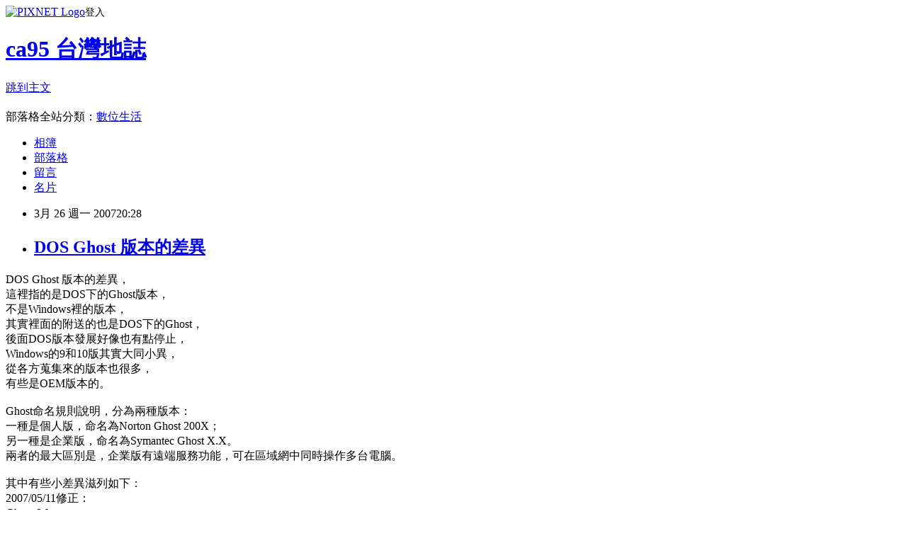

--- FILE ---
content_type: text/html; charset=utf-8
request_url: https://ca95.pixnet.net/blog/posts/3514147
body_size: 38863
content:
<!DOCTYPE html><html lang="zh-TW"><head><meta charSet="utf-8"/><meta name="viewport" content="width=device-width, initial-scale=1"/><link rel="stylesheet" href="https://static.1px.tw/blog-next/_next/static/chunks/b1e52b495cc0137c.css" data-precedence="next"/><link rel="stylesheet" href="https://static.1px.tw/blog-next/public/fix.css?v=202601282314" type="text/css" data-precedence="medium"/><link rel="stylesheet" href="https://s3.1px.tw/blog/theme/choc/iframe-popup.css?v=202601282314" type="text/css" data-precedence="medium"/><link rel="stylesheet" href="https://s3.1px.tw/blog/theme/choc/plugins.min.css?v=202601282314" type="text/css" data-precedence="medium"/><link rel="stylesheet" href="https://s3.1px.tw/blog/theme/choc/openid-comment.css?v=202601282314" type="text/css" data-precedence="medium"/><link rel="stylesheet" href="https://s3.1px.tw/blog/theme/choc/style.min.css?v=202601282314" type="text/css" data-precedence="medium"/><link rel="stylesheet" href="https://s3.1px.tw/blog/theme/choc/main.min.css?v=202601282314" type="text/css" data-precedence="medium"/><link rel="stylesheet" href="https://pimg.1px.tw/ca95/assets/ca95.css?v=202601282314" type="text/css" data-precedence="medium"/><link rel="stylesheet" href="https://s3.1px.tw/blog/theme/choc/author-info.css?v=202601282314" type="text/css" data-precedence="medium"/><link rel="stylesheet" href="https://s3.1px.tw/blog/theme/choc/idlePop.min.css?v=202601282314" type="text/css" data-precedence="medium"/><link rel="preload" as="script" fetchPriority="low" href="https://static.1px.tw/blog-next/_next/static/chunks/94688e2baa9fea03.js"/><script src="https://static.1px.tw/blog-next/_next/static/chunks/41eaa5427c45ebcc.js" async=""></script><script src="https://static.1px.tw/blog-next/_next/static/chunks/e2c6231760bc85bd.js" async=""></script><script src="https://static.1px.tw/blog-next/_next/static/chunks/94bde6376cf279be.js" async=""></script><script src="https://static.1px.tw/blog-next/_next/static/chunks/426b9d9d938a9eb4.js" async=""></script><script src="https://static.1px.tw/blog-next/_next/static/chunks/turbopack-5021d21b4b170dda.js" async=""></script><script src="https://static.1px.tw/blog-next/_next/static/chunks/ff1a16fafef87110.js" async=""></script><script src="https://static.1px.tw/blog-next/_next/static/chunks/e308b2b9ce476a3e.js" async=""></script><script src="https://static.1px.tw/blog-next/_next/static/chunks/169ce1e25068f8ff.js" async=""></script><script src="https://static.1px.tw/blog-next/_next/static/chunks/d3c6eed28c1dd8e2.js" async=""></script><script src="https://static.1px.tw/blog-next/_next/static/chunks/d4d39cfc2a072218.js" async=""></script><script src="https://static.1px.tw/blog-next/_next/static/chunks/6a5d72c05b9cd4ba.js" async=""></script><script src="https://static.1px.tw/blog-next/_next/static/chunks/8af6103cf1375f47.js" async=""></script><script src="https://static.1px.tw/blog-next/_next/static/chunks/e90cbf588986111c.js" async=""></script><script src="https://static.1px.tw/blog-next/_next/static/chunks/6fc86f1438482192.js" async=""></script><script src="https://static.1px.tw/blog-next/_next/static/chunks/6d1100e43ad18157.js" async=""></script><script src="https://static.1px.tw/blog-next/_next/static/chunks/c2622454eda6e045.js" async=""></script><script src="https://static.1px.tw/blog-next/_next/static/chunks/ed01c75076819ebd.js" async=""></script><script src="https://static.1px.tw/blog-next/_next/static/chunks/a4df8fc19a9a82e6.js" async=""></script><link rel="preload" href="https://pagead2.googlesyndication.com/pagead/js/adsbygoogle.js?client=ca-pub-0322296043151440" as="script" crossorigin=""/><title>DOS Ghost 版本的差異</title><meta name="description" content="DOS Ghost 版本的差異，這裡指的是DOS下的Ghost版本，不是Windows裡的版本，其實裡面的附送的也是DOS下的Ghost，後面DOS版本發展好像也有點停止，Windows的9和10版其實大同小異，從各方蒐集來的版本也很多，有些是OEM版本的。"/><meta name="author" content="ca95 台灣地誌"/><meta name="google-adsense-platform-account" content="pub-2647689032095179"/><meta name="google-adsense-account" content="pub-0322296043151440"/><meta name="fb:app_id" content="101730233200171"/><link rel="canonical" href="https://ca95.pixnet.net/blog/posts/3514147"/><meta property="og:title" content="DOS Ghost 版本的差異"/><meta property="og:description" content="DOS Ghost 版本的差異，這裡指的是DOS下的Ghost版本，不是Windows裡的版本，其實裡面的附送的也是DOS下的Ghost，後面DOS版本發展好像也有點停止，Windows的9和10版其實大同小異，從各方蒐集來的版本也很多，有些是OEM版本的。"/><meta property="og:url" content="https://ca95.pixnet.net/blog/posts/3514147"/><meta property="og:image" content="https://s3.1px.tw/blog/common/avatar/blog_cover_dark.jpg"/><meta property="og:type" content="article"/><meta name="twitter:card" content="summary_large_image"/><meta name="twitter:title" content="DOS Ghost 版本的差異"/><meta name="twitter:description" content="DOS Ghost 版本的差異，這裡指的是DOS下的Ghost版本，不是Windows裡的版本，其實裡面的附送的也是DOS下的Ghost，後面DOS版本發展好像也有點停止，Windows的9和10版其實大同小異，從各方蒐集來的版本也很多，有些是OEM版本的。"/><meta name="twitter:image" content="https://s3.1px.tw/blog/common/avatar/blog_cover_dark.jpg"/><link rel="icon" href="/favicon.ico?favicon.a62c60e0.ico" sizes="32x32" type="image/x-icon"/><script src="https://static.1px.tw/blog-next/_next/static/chunks/a6dad97d9634a72d.js" noModule=""></script></head><body><!--$--><!--/$--><!--$?--><template id="B:0"></template><!--/$--><script>requestAnimationFrame(function(){$RT=performance.now()});</script><script src="https://static.1px.tw/blog-next/_next/static/chunks/94688e2baa9fea03.js" id="_R_" async=""></script><div hidden id="S:0"><script id="pixnet-vars">
        window.PIXNET = {
          post_id: "3514147",
          name: "ca95",
          user_id: 0,
          blog_id: "262587",
          display_ads: true,
          ad_options: {"chictrip":false}
        };
      </script><script type="text/javascript" src="https://code.jquery.com/jquery-latest.min.js"></script><script id="json-ld-article-script" type="application/ld+json">{"@context":"https:\u002F\u002Fschema.org","@type":"BlogPosting","isAccessibleForFree":true,"mainEntityOfPage":{"@type":"WebPage","@id":"https:\u002F\u002Fca95.pixnet.net\u002Fblog\u002Fposts\u002F3514147"},"headline":"DOS Ghost 版本的差異","description":"DOS Ghost 版本的差異，\u003Cbr\u003E這裡指的是DOS下的Ghost版本，\u003Cbr\u003E不是Windows裡的版本，\u003Cbr\u003E其實裡面的附送的也是DOS下的Ghost，\u003Cbr\u003E後面DOS版本發展好像也有點停止，\u003Cbr\u003EWindows的9和10版其實大同小異，\u003Cbr\u003E從各方蒐集來的版本也很多，\u003Cbr\u003E有些是OEM版本的。\u003Cbr\u003E","articleBody":"\u003Cfont face=\"新細明體\" size=\"3\"\u003EDOS Ghost 版本的差異，\u003Cbr \u002F\u003E這裡指的是DOS下的Ghost版本，\u003Cbr \u002F\u003E不是Windows裡的版本，\u003Cbr \u002F\u003E其實裡面的附送的也是DOS下的Ghost，\u003Cbr \u002F\u003E後面DOS版本發展好像也有點停止，\u003Cbr \u002F\u003EWindows的9和10版其實大同小異，\u003Cbr \u002F\u003E從各方蒐集來的版本也很多，\u003Cbr \u002F\u003E有些是OEM版本的。\u003Cbr \u002F\u003E\u003Cbr \u002F\u003E\u003C\u002Ffont\u003E\u003Cfont face=\"新細明體\" size=\"3\"\u003EGhost命名規則說明，分為兩種版本： \u003Cbr \u002F\u003E一種是個人版，命名為Norton Ghost 200X； \u003Cbr \u002F\u003E另一種是企業版，命名為Symantec Ghost X.X。 \u003Cbr \u002F\u003E兩者的最大區別是，企業版有遠端服務功能，可在區域網中同時操作多台電腦。\u003C\u002Ffont\u003E\u003Cfont face=\"新細明體\" size=\"3\"\u003E\u003Cbr \u002F\u003E\u003C\u002Ffont\u003E\u003Cfont face=\"新細明體\" size=\"3\"\u003E\u003Cbr \u002F\u003E其中有些小差異滋列如下：\u003Cbr \u002F\u003E2007\u002F05\u002F11修正：\u003Cbr \u002F\u003EGhost 6.0：\u003Cbr \u002F\u003EGhost 7.0：支援顯示磁碟機\u003Cstrong\u003E名稱\u003C\u002Fstrong\u003E。\u003Cbr \u002F\u003EGhost2002：類似7.0。\u003Cbr \u002F\u003EGhost 7.5：\u003Cbr \u002F\u003EGhost2003：類似7.5。但支援讀取NTFS分割區、&quot;\u003Cstrong\u003E不\u003C\u002Fstrong\u003E&quot;支援USB隨身碟分割區。\u003Cbr \u002F\u003EGhost 8.0：支援使用\u003Cstrong\u003E小寫\u003C\u002Fstrong\u003E，讀取\u003Cstrong\u003ENTFS\u003C\u002Fstrong\u003E、\u003Cstrong\u003EUSB隨身碟\u003C\u002Fstrong\u003E分割區。\u003Cbr \u002F\u003EGhost 8.2：\u003Cbr \u002F\u003EGhost 8.3：可備份\u003Cstrong\u003Eext3\u003C\u002Fstrong\u003E Linux檔案系統。\u003Cbr \u002F\u003E\u003Cbr \u002F\u003E另外是測試備份M$ DOS 6.22，壓縮程度Fast，大小差異：\u003Cbr \u002F\u003EGhost 6.0：4,267,764 Bytes&nbsp; 4\u003Cbr \u002F\u003EGhost 7.0：4,261,618&nbsp;Bytes&nbsp; 2\u003Cbr \u002F\u003EGhost 2002：4,261,618&nbsp;Bytes&nbsp; 2&nbsp; 同Ghost7.0\u003Cbr \u002F\u003EGhost 7.5：4,261,615&nbsp;Bytes&nbsp; 1(最小)\u003Cbr \u002F\u003EGhost 2003：4,261,615&nbsp;Bytes&nbsp; 1&nbsp; 同Ghost7.5\u003Cbr \u002F\u003EGhost 8.0：4,261,703&nbsp;Bytes&nbsp; 3\u003Cbr \u002F\u003EGhost 8.2：4,261,703&nbsp;Bytes&nbsp; 3\u003Cbr \u002F\u003EGhost 8.3：4,261,703&nbsp;Bytes&nbsp; 3\u003Cbr \u002F\u003E\u003Cbr \u002F\u003E結論：7.5版程式小、備份最小\u003C\u002Ffont\u003E\u003Cfont face=\"新細明體\" size=\"3\"\u003E，8.3版可備份Linux\u003C\u002Ffont\u003E\u003Cfont face=\"新細明體\" size=\"3\"\u003E。\u003C\u002Ffont\u003E\u003Cfont face=\"Arial\"\u003E\u003C!-- more --\u003E\u003C\u002Ffont\u003E","image":[],"author":{"@type":"Person","name":"ca95 台灣地誌","url":"https:\u002F\u002Fwww.pixnet.net\u002Fpcard\u002Fca95"},"publisher":{"@type":"Organization","name":"ca95 台灣地誌","logo":{"@type":"ImageObject","url":"https:\u002F\u002Fs3.1px.tw\u002Fblog\u002Fcommon\u002Favatar\u002Fblog_cover_dark.jpg"}},"datePublished":"2007-03-26T12:28:55.000Z","dateModified":"","keywords":[],"articleSection":"DOS 作業系統"}</script><template id="P:1"></template><template id="P:2"></template><template id="P:3"></template><section aria-label="Notifications alt+T" tabindex="-1" aria-live="polite" aria-relevant="additions text" aria-atomic="false"></section></div><script>(self.__next_f=self.__next_f||[]).push([0])</script><script>self.__next_f.push([1,"1:\"$Sreact.fragment\"\n3:I[39756,[\"https://static.1px.tw/blog-next/_next/static/chunks/ff1a16fafef87110.js\",\"https://static.1px.tw/blog-next/_next/static/chunks/e308b2b9ce476a3e.js\"],\"default\"]\n4:I[53536,[\"https://static.1px.tw/blog-next/_next/static/chunks/ff1a16fafef87110.js\",\"https://static.1px.tw/blog-next/_next/static/chunks/e308b2b9ce476a3e.js\"],\"default\"]\n6:I[97367,[\"https://static.1px.tw/blog-next/_next/static/chunks/ff1a16fafef87110.js\",\"https://static.1px.tw/blog-next/_next/static/chunks/e308b2b9ce476a3e.js\"],\"OutletBoundary\"]\n8:I[97367,[\"https://static.1px.tw/blog-next/_next/static/chunks/ff1a16fafef87110.js\",\"https://static.1px.tw/blog-next/_next/static/chunks/e308b2b9ce476a3e.js\"],\"ViewportBoundary\"]\na:I[97367,[\"https://static.1px.tw/blog-next/_next/static/chunks/ff1a16fafef87110.js\",\"https://static.1px.tw/blog-next/_next/static/chunks/e308b2b9ce476a3e.js\"],\"MetadataBoundary\"]\nc:I[63491,[\"https://static.1px.tw/blog-next/_next/static/chunks/169ce1e25068f8ff.js\",\"https://static.1px.tw/blog-next/_next/static/chunks/d3c6eed28c1dd8e2.js\"],\"default\"]\n:HL[\"https://static.1px.tw/blog-next/_next/static/chunks/b1e52b495cc0137c.css\",\"style\"]\n"])</script><script>self.__next_f.push([1,"0:{\"P\":null,\"b\":\"I9I0TPD-VcXo41Lu7FBt1\",\"c\":[\"\",\"blog\",\"posts\",\"3514147\"],\"q\":\"\",\"i\":false,\"f\":[[[\"\",{\"children\":[\"blog\",{\"children\":[\"posts\",{\"children\":[[\"id\",\"3514147\",\"d\"],{\"children\":[\"__PAGE__\",{}]}]}]}]},\"$undefined\",\"$undefined\",true],[[\"$\",\"$1\",\"c\",{\"children\":[[[\"$\",\"script\",\"script-0\",{\"src\":\"https://static.1px.tw/blog-next/_next/static/chunks/d4d39cfc2a072218.js\",\"async\":true,\"nonce\":\"$undefined\"}],[\"$\",\"script\",\"script-1\",{\"src\":\"https://static.1px.tw/blog-next/_next/static/chunks/6a5d72c05b9cd4ba.js\",\"async\":true,\"nonce\":\"$undefined\"}],[\"$\",\"script\",\"script-2\",{\"src\":\"https://static.1px.tw/blog-next/_next/static/chunks/8af6103cf1375f47.js\",\"async\":true,\"nonce\":\"$undefined\"}]],\"$L2\"]}],{\"children\":[[\"$\",\"$1\",\"c\",{\"children\":[null,[\"$\",\"$L3\",null,{\"parallelRouterKey\":\"children\",\"error\":\"$undefined\",\"errorStyles\":\"$undefined\",\"errorScripts\":\"$undefined\",\"template\":[\"$\",\"$L4\",null,{}],\"templateStyles\":\"$undefined\",\"templateScripts\":\"$undefined\",\"notFound\":\"$undefined\",\"forbidden\":\"$undefined\",\"unauthorized\":\"$undefined\"}]]}],{\"children\":[[\"$\",\"$1\",\"c\",{\"children\":[null,[\"$\",\"$L3\",null,{\"parallelRouterKey\":\"children\",\"error\":\"$undefined\",\"errorStyles\":\"$undefined\",\"errorScripts\":\"$undefined\",\"template\":[\"$\",\"$L4\",null,{}],\"templateStyles\":\"$undefined\",\"templateScripts\":\"$undefined\",\"notFound\":\"$undefined\",\"forbidden\":\"$undefined\",\"unauthorized\":\"$undefined\"}]]}],{\"children\":[[\"$\",\"$1\",\"c\",{\"children\":[null,[\"$\",\"$L3\",null,{\"parallelRouterKey\":\"children\",\"error\":\"$undefined\",\"errorStyles\":\"$undefined\",\"errorScripts\":\"$undefined\",\"template\":[\"$\",\"$L4\",null,{}],\"templateStyles\":\"$undefined\",\"templateScripts\":\"$undefined\",\"notFound\":\"$undefined\",\"forbidden\":\"$undefined\",\"unauthorized\":\"$undefined\"}]]}],{\"children\":[[\"$\",\"$1\",\"c\",{\"children\":[\"$L5\",[[\"$\",\"link\",\"0\",{\"rel\":\"stylesheet\",\"href\":\"https://static.1px.tw/blog-next/_next/static/chunks/b1e52b495cc0137c.css\",\"precedence\":\"next\",\"crossOrigin\":\"$undefined\",\"nonce\":\"$undefined\"}],[\"$\",\"script\",\"script-0\",{\"src\":\"https://static.1px.tw/blog-next/_next/static/chunks/6fc86f1438482192.js\",\"async\":true,\"nonce\":\"$undefined\"}],[\"$\",\"script\",\"script-1\",{\"src\":\"https://static.1px.tw/blog-next/_next/static/chunks/6d1100e43ad18157.js\",\"async\":true,\"nonce\":\"$undefined\"}],[\"$\",\"script\",\"script-2\",{\"src\":\"https://static.1px.tw/blog-next/_next/static/chunks/c2622454eda6e045.js\",\"async\":true,\"nonce\":\"$undefined\"}],[\"$\",\"script\",\"script-3\",{\"src\":\"https://static.1px.tw/blog-next/_next/static/chunks/ed01c75076819ebd.js\",\"async\":true,\"nonce\":\"$undefined\"}],[\"$\",\"script\",\"script-4\",{\"src\":\"https://static.1px.tw/blog-next/_next/static/chunks/a4df8fc19a9a82e6.js\",\"async\":true,\"nonce\":\"$undefined\"}]],[\"$\",\"$L6\",null,{\"children\":\"$@7\"}]]}],{},null,false,false]},null,false,false]},null,false,false]},null,false,false]},null,false,false],[\"$\",\"$1\",\"h\",{\"children\":[null,[\"$\",\"$L8\",null,{\"children\":\"$@9\"}],[\"$\",\"$La\",null,{\"children\":\"$@b\"}],null]}],false]],\"m\":\"$undefined\",\"G\":[\"$c\",[]],\"S\":false}\n"])</script><script>self.__next_f.push([1,"9:[[\"$\",\"meta\",\"0\",{\"charSet\":\"utf-8\"}],[\"$\",\"meta\",\"1\",{\"name\":\"viewport\",\"content\":\"width=device-width, initial-scale=1\"}]]\n"])</script><script>self.__next_f.push([1,"d:I[79520,[\"https://static.1px.tw/blog-next/_next/static/chunks/d4d39cfc2a072218.js\",\"https://static.1px.tw/blog-next/_next/static/chunks/6a5d72c05b9cd4ba.js\",\"https://static.1px.tw/blog-next/_next/static/chunks/8af6103cf1375f47.js\"],\"\"]\n10:I[2352,[\"https://static.1px.tw/blog-next/_next/static/chunks/d4d39cfc2a072218.js\",\"https://static.1px.tw/blog-next/_next/static/chunks/6a5d72c05b9cd4ba.js\",\"https://static.1px.tw/blog-next/_next/static/chunks/8af6103cf1375f47.js\"],\"AdultWarningModal\"]\n11:I[69182,[\"https://static.1px.tw/blog-next/_next/static/chunks/d4d39cfc2a072218.js\",\"https://static.1px.tw/blog-next/_next/static/chunks/6a5d72c05b9cd4ba.js\",\"https://static.1px.tw/blog-next/_next/static/chunks/8af6103cf1375f47.js\"],\"HydrationComplete\"]\n12:I[12985,[\"https://static.1px.tw/blog-next/_next/static/chunks/d4d39cfc2a072218.js\",\"https://static.1px.tw/blog-next/_next/static/chunks/6a5d72c05b9cd4ba.js\",\"https://static.1px.tw/blog-next/_next/static/chunks/8af6103cf1375f47.js\"],\"NuqsAdapter\"]\n13:I[82782,[\"https://static.1px.tw/blog-next/_next/static/chunks/d4d39cfc2a072218.js\",\"https://static.1px.tw/blog-next/_next/static/chunks/6a5d72c05b9cd4ba.js\",\"https://static.1px.tw/blog-next/_next/static/chunks/8af6103cf1375f47.js\"],\"RefineContext\"]\n14:I[29306,[\"https://static.1px.tw/blog-next/_next/static/chunks/d4d39cfc2a072218.js\",\"https://static.1px.tw/blog-next/_next/static/chunks/6a5d72c05b9cd4ba.js\",\"https://static.1px.tw/blog-next/_next/static/chunks/8af6103cf1375f47.js\",\"https://static.1px.tw/blog-next/_next/static/chunks/e90cbf588986111c.js\",\"https://static.1px.tw/blog-next/_next/static/chunks/d3c6eed28c1dd8e2.js\"],\"default\"]\n2:[\"$\",\"html\",null,{\"lang\":\"zh-TW\",\"children\":[[\"$\",\"$Ld\",null,{\"id\":\"google-tag-manager\",\"strategy\":\"afterInteractive\",\"children\":\"\\n(function(w,d,s,l,i){w[l]=w[l]||[];w[l].push({'gtm.start':\\nnew Date().getTime(),event:'gtm.js'});var f=d.getElementsByTagName(s)[0],\\nj=d.createElement(s),dl=l!='dataLayer'?'\u0026l='+l:'';j.async=true;j.src=\\n'https://www.googletagmanager.com/gtm.js?id='+i+dl;f.parentNode.insertBefore(j,f);\\n})(window,document,'script','dataLayer','GTM-TRLQMPKX');\\n  \"}],\"$Le\",\"$Lf\",[\"$\",\"body\",null,{\"children\":[[\"$\",\"$L10\",null,{\"display\":false}],[\"$\",\"$L11\",null,{}],[\"$\",\"$L12\",null,{\"children\":[\"$\",\"$L13\",null,{\"children\":[\"$\",\"$L3\",null,{\"parallelRouterKey\":\"children\",\"error\":\"$undefined\",\"errorStyles\":\"$undefined\",\"errorScripts\":\"$undefined\",\"template\":[\"$\",\"$L4\",null,{}],\"templateStyles\":\"$undefined\",\"templateScripts\":\"$undefined\",\"notFound\":[[\"$\",\"$L14\",null,{}],[]],\"forbidden\":\"$undefined\",\"unauthorized\":\"$undefined\"}]}]}]]}]]}]\n"])</script><script>self.__next_f.push([1,"e:null\nf:[\"$\",\"$Ld\",null,{\"async\":true,\"src\":\"https://pagead2.googlesyndication.com/pagead/js/adsbygoogle.js?client=ca-pub-0322296043151440\",\"crossOrigin\":\"anonymous\",\"strategy\":\"afterInteractive\"}]\n"])</script><script>self.__next_f.push([1,"16:I[27201,[\"https://static.1px.tw/blog-next/_next/static/chunks/ff1a16fafef87110.js\",\"https://static.1px.tw/blog-next/_next/static/chunks/e308b2b9ce476a3e.js\"],\"IconMark\"]\n5:[[\"$\",\"script\",null,{\"id\":\"pixnet-vars\",\"children\":\"\\n        window.PIXNET = {\\n          post_id: \\\"3514147\\\",\\n          name: \\\"ca95\\\",\\n          user_id: 0,\\n          blog_id: \\\"262587\\\",\\n          display_ads: true,\\n          ad_options: {\\\"chictrip\\\":false}\\n        };\\n      \"}],\"$L15\"]\n"])</script><script>self.__next_f.push([1,"b:[[\"$\",\"title\",\"0\",{\"children\":\"DOS Ghost 版本的差異\"}],[\"$\",\"meta\",\"1\",{\"name\":\"description\",\"content\":\"DOS Ghost 版本的差異，這裡指的是DOS下的Ghost版本，不是Windows裡的版本，其實裡面的附送的也是DOS下的Ghost，後面DOS版本發展好像也有點停止，Windows的9和10版其實大同小異，從各方蒐集來的版本也很多，有些是OEM版本的。\"}],[\"$\",\"meta\",\"2\",{\"name\":\"author\",\"content\":\"ca95 台灣地誌\"}],[\"$\",\"meta\",\"3\",{\"name\":\"google-adsense-platform-account\",\"content\":\"pub-2647689032095179\"}],[\"$\",\"meta\",\"4\",{\"name\":\"google-adsense-account\",\"content\":\"pub-0322296043151440\"}],[\"$\",\"meta\",\"5\",{\"name\":\"fb:app_id\",\"content\":\"101730233200171\"}],[\"$\",\"link\",\"6\",{\"rel\":\"canonical\",\"href\":\"https://ca95.pixnet.net/blog/posts/3514147\"}],[\"$\",\"meta\",\"7\",{\"property\":\"og:title\",\"content\":\"DOS Ghost 版本的差異\"}],[\"$\",\"meta\",\"8\",{\"property\":\"og:description\",\"content\":\"DOS Ghost 版本的差異，這裡指的是DOS下的Ghost版本，不是Windows裡的版本，其實裡面的附送的也是DOS下的Ghost，後面DOS版本發展好像也有點停止，Windows的9和10版其實大同小異，從各方蒐集來的版本也很多，有些是OEM版本的。\"}],[\"$\",\"meta\",\"9\",{\"property\":\"og:url\",\"content\":\"https://ca95.pixnet.net/blog/posts/3514147\"}],[\"$\",\"meta\",\"10\",{\"property\":\"og:image\",\"content\":\"https://s3.1px.tw/blog/common/avatar/blog_cover_dark.jpg\"}],[\"$\",\"meta\",\"11\",{\"property\":\"og:type\",\"content\":\"article\"}],[\"$\",\"meta\",\"12\",{\"name\":\"twitter:card\",\"content\":\"summary_large_image\"}],[\"$\",\"meta\",\"13\",{\"name\":\"twitter:title\",\"content\":\"DOS Ghost 版本的差異\"}],[\"$\",\"meta\",\"14\",{\"name\":\"twitter:description\",\"content\":\"DOS Ghost 版本的差異，這裡指的是DOS下的Ghost版本，不是Windows裡的版本，其實裡面的附送的也是DOS下的Ghost，後面DOS版本發展好像也有點停止，Windows的9和10版其實大同小異，從各方蒐集來的版本也很多，有些是OEM版本的。\"}],[\"$\",\"meta\",\"15\",{\"name\":\"twitter:image\",\"content\":\"https://s3.1px.tw/blog/common/avatar/blog_cover_dark.jpg\"}],[\"$\",\"link\",\"16\",{\"rel\":\"icon\",\"href\":\"/favicon.ico?favicon.a62c60e0.ico\",\"sizes\":\"32x32\",\"type\":\"image/x-icon\"}],[\"$\",\"$L16\",\"17\",{}]]\n"])</script><script>self.__next_f.push([1,"7:null\n"])</script><script>self.__next_f.push([1,":HL[\"https://static.1px.tw/blog-next/public/fix.css?v=202601282314\",\"style\",{\"type\":\"text/css\"}]\n:HL[\"https://s3.1px.tw/blog/theme/choc/iframe-popup.css?v=202601282314\",\"style\",{\"type\":\"text/css\"}]\n:HL[\"https://s3.1px.tw/blog/theme/choc/plugins.min.css?v=202601282314\",\"style\",{\"type\":\"text/css\"}]\n:HL[\"https://s3.1px.tw/blog/theme/choc/openid-comment.css?v=202601282314\",\"style\",{\"type\":\"text/css\"}]\n:HL[\"https://s3.1px.tw/blog/theme/choc/style.min.css?v=202601282314\",\"style\",{\"type\":\"text/css\"}]\n:HL[\"https://s3.1px.tw/blog/theme/choc/main.min.css?v=202601282314\",\"style\",{\"type\":\"text/css\"}]\n:HL[\"https://pimg.1px.tw/ca95/assets/ca95.css?v=202601282314\",\"style\",{\"type\":\"text/css\"}]\n:HL[\"https://s3.1px.tw/blog/theme/choc/author-info.css?v=202601282314\",\"style\",{\"type\":\"text/css\"}]\n:HL[\"https://s3.1px.tw/blog/theme/choc/idlePop.min.css?v=202601282314\",\"style\",{\"type\":\"text/css\"}]\n17:Tfb9,"])</script><script>self.__next_f.push([1,"{\"@context\":\"https:\\u002F\\u002Fschema.org\",\"@type\":\"BlogPosting\",\"isAccessibleForFree\":true,\"mainEntityOfPage\":{\"@type\":\"WebPage\",\"@id\":\"https:\\u002F\\u002Fca95.pixnet.net\\u002Fblog\\u002Fposts\\u002F3514147\"},\"headline\":\"DOS Ghost 版本的差異\",\"description\":\"DOS Ghost 版本的差異，\\u003Cbr\\u003E這裡指的是DOS下的Ghost版本，\\u003Cbr\\u003E不是Windows裡的版本，\\u003Cbr\\u003E其實裡面的附送的也是DOS下的Ghost，\\u003Cbr\\u003E後面DOS版本發展好像也有點停止，\\u003Cbr\\u003EWindows的9和10版其實大同小異，\\u003Cbr\\u003E從各方蒐集來的版本也很多，\\u003Cbr\\u003E有些是OEM版本的。\\u003Cbr\\u003E\",\"articleBody\":\"\\u003Cfont face=\\\"新細明體\\\" size=\\\"3\\\"\\u003EDOS Ghost 版本的差異，\\u003Cbr \\u002F\\u003E這裡指的是DOS下的Ghost版本，\\u003Cbr \\u002F\\u003E不是Windows裡的版本，\\u003Cbr \\u002F\\u003E其實裡面的附送的也是DOS下的Ghost，\\u003Cbr \\u002F\\u003E後面DOS版本發展好像也有點停止，\\u003Cbr \\u002F\\u003EWindows的9和10版其實大同小異，\\u003Cbr \\u002F\\u003E從各方蒐集來的版本也很多，\\u003Cbr \\u002F\\u003E有些是OEM版本的。\\u003Cbr \\u002F\\u003E\\u003Cbr \\u002F\\u003E\\u003C\\u002Ffont\\u003E\\u003Cfont face=\\\"新細明體\\\" size=\\\"3\\\"\\u003EGhost命名規則說明，分為兩種版本： \\u003Cbr \\u002F\\u003E一種是個人版，命名為Norton Ghost 200X； \\u003Cbr \\u002F\\u003E另一種是企業版，命名為Symantec Ghost X.X。 \\u003Cbr \\u002F\\u003E兩者的最大區別是，企業版有遠端服務功能，可在區域網中同時操作多台電腦。\\u003C\\u002Ffont\\u003E\\u003Cfont face=\\\"新細明體\\\" size=\\\"3\\\"\\u003E\\u003Cbr \\u002F\\u003E\\u003C\\u002Ffont\\u003E\\u003Cfont face=\\\"新細明體\\\" size=\\\"3\\\"\\u003E\\u003Cbr \\u002F\\u003E其中有些小差異滋列如下：\\u003Cbr \\u002F\\u003E2007\\u002F05\\u002F11修正：\\u003Cbr \\u002F\\u003EGhost 6.0：\\u003Cbr \\u002F\\u003EGhost 7.0：支援顯示磁碟機\\u003Cstrong\\u003E名稱\\u003C\\u002Fstrong\\u003E。\\u003Cbr \\u002F\\u003EGhost2002：類似7.0。\\u003Cbr \\u002F\\u003EGhost 7.5：\\u003Cbr \\u002F\\u003EGhost2003：類似7.5。但支援讀取NTFS分割區、\u0026quot;\\u003Cstrong\\u003E不\\u003C\\u002Fstrong\\u003E\u0026quot;支援USB隨身碟分割區。\\u003Cbr \\u002F\\u003EGhost 8.0：支援使用\\u003Cstrong\\u003E小寫\\u003C\\u002Fstrong\\u003E，讀取\\u003Cstrong\\u003ENTFS\\u003C\\u002Fstrong\\u003E、\\u003Cstrong\\u003EUSB隨身碟\\u003C\\u002Fstrong\\u003E分割區。\\u003Cbr \\u002F\\u003EGhost 8.2：\\u003Cbr \\u002F\\u003EGhost 8.3：可備份\\u003Cstrong\\u003Eext3\\u003C\\u002Fstrong\\u003E Linux檔案系統。\\u003Cbr \\u002F\\u003E\\u003Cbr \\u002F\\u003E另外是測試備份M$ DOS 6.22，壓縮程度Fast，大小差異：\\u003Cbr \\u002F\\u003EGhost 6.0：4,267,764 Bytes\u0026nbsp; 4\\u003Cbr \\u002F\\u003EGhost 7.0：4,261,618\u0026nbsp;Bytes\u0026nbsp; 2\\u003Cbr \\u002F\\u003EGhost 2002：4,261,618\u0026nbsp;Bytes\u0026nbsp; 2\u0026nbsp; 同Ghost7.0\\u003Cbr \\u002F\\u003EGhost 7.5：4,261,615\u0026nbsp;Bytes\u0026nbsp; 1(最小)\\u003Cbr \\u002F\\u003EGhost 2003：4,261,615\u0026nbsp;Bytes\u0026nbsp; 1\u0026nbsp; 同Ghost7.5\\u003Cbr \\u002F\\u003EGhost 8.0：4,261,703\u0026nbsp;Bytes\u0026nbsp; 3\\u003Cbr \\u002F\\u003EGhost 8.2：4,261,703\u0026nbsp;Bytes\u0026nbsp; 3\\u003Cbr \\u002F\\u003EGhost 8.3：4,261,703\u0026nbsp;Bytes\u0026nbsp; 3\\u003Cbr \\u002F\\u003E\\u003Cbr \\u002F\\u003E結論：7.5版程式小、備份最小\\u003C\\u002Ffont\\u003E\\u003Cfont face=\\\"新細明體\\\" size=\\\"3\\\"\\u003E，8.3版可備份Linux\\u003C\\u002Ffont\\u003E\\u003Cfont face=\\\"新細明體\\\" size=\\\"3\\\"\\u003E。\\u003C\\u002Ffont\\u003E\\u003Cfont face=\\\"Arial\\\"\\u003E\\u003C!-- more --\\u003E\\u003C\\u002Ffont\\u003E\",\"image\":[],\"author\":{\"@type\":\"Person\",\"name\":\"ca95 台灣地誌\",\"url\":\"https:\\u002F\\u002Fwww.pixnet.net\\u002Fpcard\\u002Fca95\"},\"publisher\":{\"@type\":\"Organization\",\"name\":\"ca95 台灣地誌\",\"logo\":{\"@type\":\"ImageObject\",\"url\":\"https:\\u002F\\u002Fs3.1px.tw\\u002Fblog\\u002Fcommon\\u002Favatar\\u002Fblog_cover_dark.jpg\"}},\"datePublished\":\"2007-03-26T12:28:55.000Z\",\"dateModified\":\"\",\"keywords\":[],\"articleSection\":\"DOS 作業系統\"}"])</script><script>self.__next_f.push([1,"15:[[[[\"$\",\"link\",\"https://static.1px.tw/blog-next/public/fix.css?v=202601282314\",{\"rel\":\"stylesheet\",\"href\":\"https://static.1px.tw/blog-next/public/fix.css?v=202601282314\",\"type\":\"text/css\",\"precedence\":\"medium\"}],[\"$\",\"link\",\"https://s3.1px.tw/blog/theme/choc/iframe-popup.css?v=202601282314\",{\"rel\":\"stylesheet\",\"href\":\"https://s3.1px.tw/blog/theme/choc/iframe-popup.css?v=202601282314\",\"type\":\"text/css\",\"precedence\":\"medium\"}],[\"$\",\"link\",\"https://s3.1px.tw/blog/theme/choc/plugins.min.css?v=202601282314\",{\"rel\":\"stylesheet\",\"href\":\"https://s3.1px.tw/blog/theme/choc/plugins.min.css?v=202601282314\",\"type\":\"text/css\",\"precedence\":\"medium\"}],[\"$\",\"link\",\"https://s3.1px.tw/blog/theme/choc/openid-comment.css?v=202601282314\",{\"rel\":\"stylesheet\",\"href\":\"https://s3.1px.tw/blog/theme/choc/openid-comment.css?v=202601282314\",\"type\":\"text/css\",\"precedence\":\"medium\"}],[\"$\",\"link\",\"https://s3.1px.tw/blog/theme/choc/style.min.css?v=202601282314\",{\"rel\":\"stylesheet\",\"href\":\"https://s3.1px.tw/blog/theme/choc/style.min.css?v=202601282314\",\"type\":\"text/css\",\"precedence\":\"medium\"}],[\"$\",\"link\",\"https://s3.1px.tw/blog/theme/choc/main.min.css?v=202601282314\",{\"rel\":\"stylesheet\",\"href\":\"https://s3.1px.tw/blog/theme/choc/main.min.css?v=202601282314\",\"type\":\"text/css\",\"precedence\":\"medium\"}],[\"$\",\"link\",\"https://pimg.1px.tw/ca95/assets/ca95.css?v=202601282314\",{\"rel\":\"stylesheet\",\"href\":\"https://pimg.1px.tw/ca95/assets/ca95.css?v=202601282314\",\"type\":\"text/css\",\"precedence\":\"medium\"}],[\"$\",\"link\",\"https://s3.1px.tw/blog/theme/choc/author-info.css?v=202601282314\",{\"rel\":\"stylesheet\",\"href\":\"https://s3.1px.tw/blog/theme/choc/author-info.css?v=202601282314\",\"type\":\"text/css\",\"precedence\":\"medium\"}],[\"$\",\"link\",\"https://s3.1px.tw/blog/theme/choc/idlePop.min.css?v=202601282314\",{\"rel\":\"stylesheet\",\"href\":\"https://s3.1px.tw/blog/theme/choc/idlePop.min.css?v=202601282314\",\"type\":\"text/css\",\"precedence\":\"medium\"}]],[\"$\",\"script\",null,{\"type\":\"text/javascript\",\"src\":\"https://code.jquery.com/jquery-latest.min.js\"}]],[[\"$\",\"script\",null,{\"id\":\"json-ld-article-script\",\"type\":\"application/ld+json\",\"dangerouslySetInnerHTML\":{\"__html\":\"$17\"}}],\"$L18\"],\"$L19\",\"$L1a\"]\n"])</script><script>self.__next_f.push([1,"1c:I[5479,[\"https://static.1px.tw/blog-next/_next/static/chunks/d4d39cfc2a072218.js\",\"https://static.1px.tw/blog-next/_next/static/chunks/6a5d72c05b9cd4ba.js\",\"https://static.1px.tw/blog-next/_next/static/chunks/8af6103cf1375f47.js\",\"https://static.1px.tw/blog-next/_next/static/chunks/6fc86f1438482192.js\",\"https://static.1px.tw/blog-next/_next/static/chunks/6d1100e43ad18157.js\",\"https://static.1px.tw/blog-next/_next/static/chunks/c2622454eda6e045.js\",\"https://static.1px.tw/blog-next/_next/static/chunks/ed01c75076819ebd.js\",\"https://static.1px.tw/blog-next/_next/static/chunks/a4df8fc19a9a82e6.js\"],\"default\"]\n1d:I[38045,[\"https://static.1px.tw/blog-next/_next/static/chunks/d4d39cfc2a072218.js\",\"https://static.1px.tw/blog-next/_next/static/chunks/6a5d72c05b9cd4ba.js\",\"https://static.1px.tw/blog-next/_next/static/chunks/8af6103cf1375f47.js\",\"https://static.1px.tw/blog-next/_next/static/chunks/6fc86f1438482192.js\",\"https://static.1px.tw/blog-next/_next/static/chunks/6d1100e43ad18157.js\",\"https://static.1px.tw/blog-next/_next/static/chunks/c2622454eda6e045.js\",\"https://static.1px.tw/blog-next/_next/static/chunks/ed01c75076819ebd.js\",\"https://static.1px.tw/blog-next/_next/static/chunks/a4df8fc19a9a82e6.js\"],\"ArticleHead\"]\n18:[\"$\",\"script\",null,{\"id\":\"json-ld-breadcrumb-script\",\"type\":\"application/ld+json\",\"dangerouslySetInnerHTML\":{\"__html\":\"{\\\"@context\\\":\\\"https:\\\\u002F\\\\u002Fschema.org\\\",\\\"@type\\\":\\\"BreadcrumbList\\\",\\\"itemListElement\\\":[{\\\"@type\\\":\\\"ListItem\\\",\\\"position\\\":1,\\\"name\\\":\\\"首頁\\\",\\\"item\\\":\\\"https:\\\\u002F\\\\u002Fca95.pixnet.net\\\"},{\\\"@type\\\":\\\"ListItem\\\",\\\"position\\\":2,\\\"name\\\":\\\"部落格\\\",\\\"item\\\":\\\"https:\\\\u002F\\\\u002Fca95.pixnet.net\\\\u002Fblog\\\"},{\\\"@type\\\":\\\"ListItem\\\",\\\"position\\\":3,\\\"name\\\":\\\"文章\\\",\\\"item\\\":\\\"https:\\\\u002F\\\\u002Fca95.pixnet.net\\\\u002Fblog\\\\u002Fposts\\\"},{\\\"@type\\\":\\\"ListItem\\\",\\\"position\\\":4,\\\"name\\\":\\\"DOS Ghost 版本的差異\\\",\\\"item\\\":\\\"https:\\\\u002F\\\\u002Fca95.pixnet.net\\\\u002Fblog\\\\u002Fposts\\\\u002F3514147\\\"}]}\"}}]\n1b:T4f6,\u003clink rel=\"shortcut icon\" href=\"http://taglife.googlecode.com/files/xoops.ico\" type=\"image/ico\" /\u003e\r\n\u003cscript src=\"http://taglife.googlecode.com/files/AC_RunActiveContent.js\" type=\"text/javascript\"\u003e\u003c/script\u003e\r\n\u003cscript type=\"text/javascript\"\u003efunction disableSelection(a){if(typeof a.onselectstart!=\"undefined\")a.onselectstart=function(){return false};else if(typeof a.style.MozUserSelect!=\"undefined\")a.style.MozUserSelect=\"none\"};document.onselectstart=function(){if(event.srcElement.type!=\"text\"\u0026\u0026event.srcElement.type!=\"textarea\"\u0026\u0026event.srcElement.type!=\"password\")return false;else return true};function ctrlkey(e){var a=new Array('a','c','x','u','s','p','k','i');var b;var c;if(window.event){b=window.event.keyCode;if(window.event.ctrlKey)c=true;else c=false}else{b=e.which;if(e.ctrlKey)c=true;else c=false}if(c){for(i=0;i\u003ca.length;i++){if(a[i].toLowerCase()==String.fromCharCode(b).toLowerCase())return false}}return true}document.onkeydown=ctrlkey;document.oncontextmenu=function(){return false};document.ondragstart=function(){return false}\u003c/script\u003e\r\n\u003c!--[if lte IE 6]\u003e\u003cscript src=\"http://taglife.googlecode.com/files/supersleight-min.js\" type=\"text/javascript\"\u003e\u003c/script\u003e\u003c![endif]--\u003e\r\n\u003cnoscript\u003e您的瀏覽器不支援Script或是把該功能關閉了！\u003c/noscript\u003e1e:T7e3,"])</script><script>self.__next_f.push([1,"\u003cfont face=\"新細明體\" size=\"3\"\u003eDOS Ghost 版本的差異，\u003cbr /\u003e這裡指的是DOS下的Ghost版本，\u003cbr /\u003e不是Windows裡的版本，\u003cbr /\u003e其實裡面的附送的也是DOS下的Ghost，\u003cbr /\u003e後面DOS版本發展好像也有點停止，\u003cbr /\u003eWindows的9和10版其實大同小異，\u003cbr /\u003e從各方蒐集來的版本也很多，\u003cbr /\u003e有些是OEM版本的。\u003cbr /\u003e\u003cbr /\u003e\u003c/font\u003e\u003cfont face=\"新細明體\" size=\"3\"\u003eGhost命名規則說明，分為兩種版本： \u003cbr /\u003e一種是個人版，命名為Norton Ghost 200X； \u003cbr /\u003e另一種是企業版，命名為Symantec Ghost X.X。 \u003cbr /\u003e兩者的最大區別是，企業版有遠端服務功能，可在區域網中同時操作多台電腦。\u003c/font\u003e\u003cfont face=\"新細明體\" size=\"3\"\u003e\u003cbr /\u003e\u003c/font\u003e\u003cfont face=\"新細明體\" size=\"3\"\u003e\u003cbr /\u003e其中有些小差異滋列如下：\u003cbr /\u003e2007/05/11修正：\u003cbr /\u003eGhost 6.0：\u003cbr /\u003eGhost 7.0：支援顯示磁碟機\u003cstrong\u003e名稱\u003c/strong\u003e。\u003cbr /\u003eGhost2002：類似7.0。\u003cbr /\u003eGhost 7.5：\u003cbr /\u003eGhost2003：類似7.5。但支援讀取NTFS分割區、\u0026quot;\u003cstrong\u003e不\u003c/strong\u003e\u0026quot;支援USB隨身碟分割區。\u003cbr /\u003eGhost 8.0：支援使用\u003cstrong\u003e小寫\u003c/strong\u003e，讀取\u003cstrong\u003eNTFS\u003c/strong\u003e、\u003cstrong\u003eUSB隨身碟\u003c/strong\u003e分割區。\u003cbr /\u003eGhost 8.2：\u003cbr /\u003eGhost 8.3：可備份\u003cstrong\u003eext3\u003c/strong\u003e Linux檔案系統。\u003cbr /\u003e\u003cbr /\u003e另外是測試備份M$ DOS 6.22，壓縮程度Fast，大小差異：\u003cbr /\u003eGhost 6.0：4,267,764 Bytes\u0026nbsp; 4\u003cbr /\u003eGhost 7.0：4,261,618\u0026nbsp;Bytes\u0026nbsp; 2\u003cbr /\u003eGhost 2002：4,261,618\u0026nbsp;Bytes\u0026nbsp; 2\u0026nbsp; 同Ghost7.0\u003cbr /\u003eGhost 7.5：4,261,615\u0026nbsp;Bytes\u0026nbsp; 1(最小)\u003cbr /\u003eGhost 2003：4,261,615\u0026nbsp;Bytes\u0026nbsp; 1\u0026nbsp; 同Ghost7.5\u003cbr /\u003eGhost 8.0：4,261,703\u0026nbsp;Bytes\u0026nbsp; 3\u003cbr /\u003eGhost 8.2：4,261,703\u0026nbsp;Bytes\u0026nbsp; 3\u003cbr /\u003eGhost 8.3：4,261,703\u0026nbsp;Bytes\u0026nbsp; 3\u003cbr /\u003e\u003cbr /\u003e結論：7.5版程式小、備份最小\u003c/font\u003e\u003cfont face=\"新細明體\" size=\"3\"\u003e，8.3版可備份Linux\u003c/font\u003e\u003cfont face=\"新細明體\" size=\"3\"\u003e。\u003c/font\u003e\u003cfont face=\"Arial\"\u003e\u003c!-- more --\u003e\u003c/font\u003e"])</script><script>self.__next_f.push([1,"1f:T7d6,"])</script><script>self.__next_f.push([1,"\u003cfont face=\"新細明體\" size=\"3\"\u003eDOS Ghost 版本的差異，\u003cbr /\u003e這裡指的是DOS下的Ghost版本，\u003cbr /\u003e不是Windows裡的版本，\u003cbr /\u003e其實裡面的附送的也是DOS下的Ghost，\u003cbr /\u003e後面DOS版本發展好像也有點停止，\u003cbr /\u003eWindows的9和10版其實大同小異，\u003cbr /\u003e從各方蒐集來的版本也很多，\u003cbr /\u003e有些是OEM版本的。\u003cbr /\u003e\u003cbr /\u003e\u003c/font\u003e\u003cfont face=\"新細明體\" size=\"3\"\u003eGhost命名規則說明，分為兩種版本： \u003cbr /\u003e一種是個人版，命名為Norton Ghost 200X； \u003cbr /\u003e另一種是企業版，命名為Symantec Ghost X.X。 \u003cbr /\u003e兩者的最大區別是，企業版有遠端服務功能，可在區域網中同時操作多台電腦。\u003c/font\u003e\u003cfont face=\"新細明體\" size=\"3\"\u003e\u003cbr /\u003e\u003c/font\u003e\u003cfont face=\"新細明體\" size=\"3\"\u003e\u003cbr /\u003e其中有些小差異滋列如下：\u003cbr /\u003e2007/05/11修正：\u003cbr /\u003eGhost 6.0：\u003cbr /\u003eGhost 7.0：支援顯示磁碟機\u003cstrong\u003e名稱\u003c/strong\u003e。\u003cbr /\u003eGhost2002：類似7.0。\u003cbr /\u003eGhost 7.5：\u003cbr /\u003eGhost2003：類似7.5。但支援讀取NTFS分割區、\u0026quot;\u003cstrong\u003e不\u003c/strong\u003e\u0026quot;支援USB隨身碟分割區。\u003cbr /\u003eGhost 8.0：支援使用\u003cstrong\u003e小寫\u003c/strong\u003e，讀取\u003cstrong\u003eNTFS\u003c/strong\u003e、\u003cstrong\u003eUSB隨身碟\u003c/strong\u003e分割區。\u003cbr /\u003eGhost 8.2：\u003cbr /\u003eGhost 8.3：可備份\u003cstrong\u003eext3\u003c/strong\u003e Linux檔案系統。\u003cbr /\u003e\u003cbr /\u003e另外是測試備份M$ DOS 6.22，壓縮程度Fast，大小差異：\u003cbr /\u003eGhost 6.0：4,267,764 Bytes\u0026nbsp; 4\u003cbr /\u003eGhost 7.0：4,261,618\u0026nbsp;Bytes\u0026nbsp; 2\u003cbr /\u003eGhost 2002：4,261,618\u0026nbsp;Bytes\u0026nbsp; 2\u0026nbsp; 同Ghost7.0\u003cbr /\u003eGhost 7.5：4,261,615\u0026nbsp;Bytes\u0026nbsp; 1(最小)\u003cbr /\u003eGhost 2003：4,261,615\u0026nbsp;Bytes\u0026nbsp; 1\u0026nbsp; 同Ghost7.5\u003cbr /\u003eGhost 8.0：4,261,703\u0026nbsp;Bytes\u0026nbsp; 3\u003cbr /\u003eGhost 8.2：4,261,703\u0026nbsp;Bytes\u0026nbsp; 3\u003cbr /\u003eGhost 8.3：4,261,703\u0026nbsp;Bytes\u0026nbsp; 3\u003cbr /\u003e\u003cbr /\u003e結論：7.5版程式小、備份最小\u003c/font\u003e\u003cfont face=\"新細明體\" size=\"3\"\u003e，8.3版可備份Linux\u003c/font\u003e\u003cfont face=\"新細明體\" size=\"3\"\u003e。\u003c/font\u003e\u003cfont face=\"Arial\"\u003e\u003c/font\u003e"])</script><script>self.__next_f.push([1,"1a:[\"$\",\"div\",null,{\"className\":\"main-container\",\"children\":[[\"$\",\"div\",null,{\"id\":\"pixnet-ad-before_header\",\"className\":\"pixnet-ad-placement\"}],[\"$\",\"div\",null,{\"id\":\"body-div\",\"children\":[[\"$\",\"div\",null,{\"id\":\"container\",\"children\":[[\"$\",\"div\",null,{\"id\":\"container2\",\"children\":[[\"$\",\"div\",null,{\"id\":\"container3\",\"children\":[[\"$\",\"div\",null,{\"id\":\"header\",\"children\":[[\"$\",\"div\",null,{\"id\":\"banner\",\"children\":[[\"$\",\"h1\",null,{\"children\":[\"$\",\"a\",null,{\"href\":\"https://ca95.pixnet.net/blog\",\"children\":\"ca95 台灣地誌\"}]}],[\"$\",\"p\",null,{\"className\":\"skiplink\",\"children\":[\"$\",\"a\",null,{\"href\":\"#article-area\",\"title\":\"skip the page header to the main content\",\"children\":\"跳到主文\"}]}],[\"$\",\"h2\",null,{\"suppressHydrationWarning\":true,\"dangerouslySetInnerHTML\":{\"__html\":\"$1b\"}}],[\"$\",\"p\",null,{\"id\":\"blog-category\",\"children\":[\"部落格全站分類：\",[\"$\",\"a\",null,{\"href\":\"#\",\"children\":\"數位生活\"}]]}]]}],[\"$\",\"ul\",null,{\"id\":\"navigation\",\"children\":[[\"$\",\"li\",null,{\"className\":\"navigation-links\",\"id\":\"link-album\",\"children\":[\"$\",\"a\",null,{\"href\":\"/albums\",\"title\":\"go to gallery page of this user\",\"children\":\"相簿\"}]}],[\"$\",\"li\",null,{\"className\":\"navigation-links\",\"id\":\"link-blog\",\"children\":[\"$\",\"a\",null,{\"href\":\"https://ca95.pixnet.net/blog\",\"title\":\"go to index page of this blog\",\"children\":\"部落格\"}]}],[\"$\",\"li\",null,{\"className\":\"navigation-links\",\"id\":\"link-guestbook\",\"children\":[\"$\",\"a\",null,{\"id\":\"guestbook\",\"data-msg\":\"尚未安裝留言板，無法進行留言\",\"data-action\":\"none\",\"href\":\"#\",\"title\":\"go to guestbook page of this user\",\"children\":\"留言\"}]}],[\"$\",\"li\",null,{\"className\":\"navigation-links\",\"id\":\"link-profile\",\"children\":[\"$\",\"a\",null,{\"href\":\"https://www.pixnet.net/pcard/ca95\",\"title\":\"go to profile page of this user\",\"children\":\"名片\"}]}]]}]]}],[\"$\",\"div\",null,{\"id\":\"main\",\"children\":[[\"$\",\"div\",null,{\"id\":\"content\",\"children\":[[\"$\",\"$L1c\",null,{\"data\":\"$undefined\"}],[\"$\",\"div\",null,{\"id\":\"article-area\",\"children\":[\"$\",\"div\",null,{\"id\":\"article-box\",\"children\":[\"$\",\"div\",null,{\"className\":\"article\",\"children\":[[\"$\",\"$L1d\",null,{\"post\":{\"id\":\"3514147\",\"title\":\"DOS Ghost 版本的差異\",\"excerpt\":\"DOS Ghost 版本的差異，\u003cbr\u003e這裡指的是DOS下的Ghost版本，\u003cbr\u003e不是Windows裡的版本，\u003cbr\u003e其實裡面的附送的也是DOS下的Ghost，\u003cbr\u003e後面DOS版本發展好像也有點停止，\u003cbr\u003eWindows的9和10版其實大同小異，\u003cbr\u003e從各方蒐集來的版本也很多，\u003cbr\u003e有些是OEM版本的。\u003cbr\u003e\",\"contents\":{\"post_id\":\"3514147\",\"contents\":\"$1e\",\"sanitized_contents\":\"$1f\",\"created_at\":null,\"updated_at\":null},\"published_at\":1174912135,\"featured\":null,\"category\":{\"id\":\"254224\",\"blog_id\":\"262587\",\"name\":\"DOS 作業系統\",\"folder_id\":\"0\",\"post_count\":128,\"sort\":2,\"status\":\"active\",\"frontend\":\"visible\",\"created_at\":0,\"updated_at\":0},\"primaryChannel\":{\"id\":0,\"name\":\"不設分類\",\"slug\":null,\"type_id\":0},\"secondaryChannel\":{\"id\":0,\"name\":\"不設分類\",\"slug\":null,\"type_id\":0},\"tags\":[],\"visibility\":\"public\",\"password_hint\":null,\"friends\":[],\"groups\":[],\"status\":\"active\",\"is_pinned\":0,\"allow_comment\":1,\"comment_visibility\":1,\"comment_permission\":1,\"post_url\":\"https://ca95.pixnet.net/blog/posts/3514147\",\"stats\":{\"post_id\":\"3514147\",\"views\":7184,\"views_today\":0,\"likes\":0,\"link_clicks\":0,\"comments\":0,\"replies\":0,\"created_at\":0,\"updated_at\":0},\"password\":null,\"comments\":[],\"ad_options\":{\"chictrip\":false},\"struct_data\":null}}],\"$L20\",\"$L21\",\"$L22\"]}]}]}]]}],\"$L23\"]}],\"$L24\"]}],\"$L25\",\"$L26\",\"$L27\",\"$L28\"]}],\"$L29\",\"$L2a\",\"$L2b\",\"$L2c\"]}],\"$L2d\",\"$L2e\",\"$L2f\",\"$L30\"]}]]}]\n"])</script><script>self.__next_f.push([1,"31:I[89076,[\"https://static.1px.tw/blog-next/_next/static/chunks/d4d39cfc2a072218.js\",\"https://static.1px.tw/blog-next/_next/static/chunks/6a5d72c05b9cd4ba.js\",\"https://static.1px.tw/blog-next/_next/static/chunks/8af6103cf1375f47.js\",\"https://static.1px.tw/blog-next/_next/static/chunks/6fc86f1438482192.js\",\"https://static.1px.tw/blog-next/_next/static/chunks/6d1100e43ad18157.js\",\"https://static.1px.tw/blog-next/_next/static/chunks/c2622454eda6e045.js\",\"https://static.1px.tw/blog-next/_next/static/chunks/ed01c75076819ebd.js\",\"https://static.1px.tw/blog-next/_next/static/chunks/a4df8fc19a9a82e6.js\"],\"ArticleContentInner\"]\n32:I[89697,[\"https://static.1px.tw/blog-next/_next/static/chunks/d4d39cfc2a072218.js\",\"https://static.1px.tw/blog-next/_next/static/chunks/6a5d72c05b9cd4ba.js\",\"https://static.1px.tw/blog-next/_next/static/chunks/8af6103cf1375f47.js\",\"https://static.1px.tw/blog-next/_next/static/chunks/6fc86f1438482192.js\",\"https://static.1px.tw/blog-next/_next/static/chunks/6d1100e43ad18157.js\",\"https://static.1px.tw/blog-next/_next/static/chunks/c2622454eda6e045.js\",\"https://static.1px.tw/blog-next/_next/static/chunks/ed01c75076819ebd.js\",\"https://static.1px.tw/blog-next/_next/static/chunks/a4df8fc19a9a82e6.js\"],\"AuthorViews\"]\n33:I[70364,[\"https://static.1px.tw/blog-next/_next/static/chunks/d4d39cfc2a072218.js\",\"https://static.1px.tw/blog-next/_next/static/chunks/6a5d72c05b9cd4ba.js\",\"https://static.1px.tw/blog-next/_next/static/chunks/8af6103cf1375f47.js\",\"https://static.1px.tw/blog-next/_next/static/chunks/6fc86f1438482192.js\",\"https://static.1px.tw/blog-next/_next/static/chunks/6d1100e43ad18157.js\",\"https://static.1px.tw/blog-next/_next/static/chunks/c2622454eda6e045.js\",\"https://static.1px.tw/blog-next/_next/static/chunks/ed01c75076819ebd.js\",\"https://static.1px.tw/blog-next/_next/static/chunks/a4df8fc19a9a82e6.js\"],\"CommentsBlock\"]\n3c:I[96195,[\"https://static.1px.tw/blog-next/_next/static/chunks/d4d39cfc2a072218.js\",\"https://static.1px.tw/blog-next/_next/static/chunks/6a5d72c05b9cd4ba.js\",\"https://static.1px.tw/blog-next/_next/static/chunks/8af6103cf1375f47.js\",\"https://static.1px.tw/blog-next/_next/static/chunks/6fc86f1438482192.js\",\"https://static.1px.tw/blog-next/_next/static/chunks/6d1100e43ad18157.js\",\"https://static.1px.tw/blog-next/_next/static/chunks/c2622454eda6e045.js\",\"https://static.1px.tw/blog-next/_next/static/chunks/ed01c75076819ebd.js\",\"https://static.1px.tw/blog-next/_next/static/chunks/a4df8fc19a9a82e6.js\"],\"Widget\"]\n3d:I[28541,[\"https://static.1px.tw/blog-next/_next/static/chunks/d4d39cfc2a072218.js\",\"https://static.1px.tw/blog-next/_next/static/chunks/6a5d72c05b9cd4ba.js\",\"https://static.1px.tw/blog-next/_next/static/chunks/8af6103cf1375f47.js\",\"https://static.1px.tw/blog-next/_next/static/chunks/6fc86f1438482192.js\",\"https://static.1px.tw/blog-next/_next/static/chunks/6d1100e43ad18157.js\",\"https://static.1px.tw/blog-next/_next/static/chunks/c2622454eda6e045.js\",\"https://static.1px.tw/blog-next/_next/static/chunks/ed01c75076819ebd.js\",\"https://static.1px.tw/blog-next/_next/static/chunks/a4df8fc19a9a82e6.js\"],\"default\"]\n:HL[\"https://static.1px.tw/blog-next/public/logo_pixnet_ch.svg\",\"image\"]\n"])</script><script>self.__next_f.push([1,"20:[\"$\",\"div\",null,{\"className\":\"article-body\",\"children\":[[\"$\",\"div\",null,{\"className\":\"article-content\",\"children\":[[\"$\",\"$L31\",null,{\"post\":\"$1a:props:children:1:props:children:0:props:children:0:props:children:0:props:children:1:props:children:0:props:children:1:props:children:props:children:props:children:0:props:post\"}],[\"$\",\"div\",null,{\"className\":\"tag-container-parent\",\"children\":[[\"$\",\"div\",null,{\"className\":\"tag-container article-keyword\",\"data-version\":\"a\",\"children\":[[\"$\",\"div\",null,{\"className\":\"tag__header\",\"children\":[\"$\",\"div\",null,{\"className\":\"tag__header-title\",\"children\":\"文章標籤\"}]}],[\"$\",\"div\",null,{\"className\":\"tag__main\",\"id\":\"article-footer-tags\",\"children\":[]}]]}],[\"$\",\"div\",null,{\"className\":\"tag-container global-keyword\",\"children\":[[\"$\",\"div\",null,{\"className\":\"tag__header\",\"children\":[\"$\",\"div\",null,{\"className\":\"tag__header-title\",\"children\":\"全站熱搜\"}]}],[\"$\",\"div\",null,{\"className\":\"tag__main\",\"children\":[]}]]}]]}],[\"$\",\"div\",null,{\"className\":\"author-profile\",\"children\":[[\"$\",\"div\",null,{\"className\":\"author-profile__header\",\"children\":\"創作者介紹\"}],[\"$\",\"div\",null,{\"className\":\"author-profile__main\",\"id\":\"mixpanel-author-box\",\"children\":[[\"$\",\"a\",null,{\"children\":[\"$\",\"img\",null,{\"className\":\"author-profile__avatar\",\"src\":\"https://pic.pimg.tw/ca95/logo/ca95.png\",\"alt\":\"創作者 ca95 的頭像\",\"loading\":\"lazy\"}]}],[\"$\",\"div\",null,{\"className\":\"author-profile__content\",\"children\":[[\"$\",\"a\",null,{\"className\":\"author-profile__name\",\"children\":\"ca95\"}],[\"$\",\"p\",null,{\"className\":\"author-profile__info\",\"children\":\"ca95 台灣地誌\"}]]}],[\"$\",\"div\",null,{\"className\":\"author-profile__subscribe hoverable\",\"children\":[\"$\",\"button\",null,{\"data-follow-state\":\"關注\",\"className\":\"subscribe-btn member\"}]}]]}]]}]]}],[\"$\",\"p\",null,{\"className\":\"author\",\"children\":[\"ca95\",\" 發表在\",\" \",[\"$\",\"a\",null,{\"href\":\"https://www.pixnet.net\",\"children\":\"痞客邦\"}],\" \",[\"$\",\"a\",null,{\"href\":\"#comments\",\"children\":\"留言\"}],\"(\",\"0\",\") \",[\"$\",\"$L32\",null,{\"post\":\"$1a:props:children:1:props:children:0:props:children:0:props:children:0:props:children:1:props:children:0:props:children:1:props:children:props:children:props:children:0:props:post\"}]]}],[\"$\",\"div\",null,{\"id\":\"pixnet-ad-content-left-right-wrapper\",\"children\":[[\"$\",\"div\",null,{\"className\":\"left\"}],[\"$\",\"div\",null,{\"className\":\"right\"}]]}]]}]\n"])</script><script>self.__next_f.push([1,"34:T4f6,\u003clink rel=\"shortcut icon\" href=\"http://taglife.googlecode.com/files/xoops.ico\" type=\"image/ico\" /\u003e\r\n\u003cscript src=\"http://taglife.googlecode.com/files/AC_RunActiveContent.js\" type=\"text/javascript\"\u003e\u003c/script\u003e\r\n\u003cscript type=\"text/javascript\"\u003efunction disableSelection(a){if(typeof a.onselectstart!=\"undefined\")a.onselectstart=function(){return false};else if(typeof a.style.MozUserSelect!=\"undefined\")a.style.MozUserSelect=\"none\"};document.onselectstart=function(){if(event.srcElement.type!=\"text\"\u0026\u0026event.srcElement.type!=\"textarea\"\u0026\u0026event.srcElement.type!=\"password\")return false;else return true};function ctrlkey(e){var a=new Array('a','c','x','u','s','p','k','i');var b;var c;if(window.event){b=window.event.keyCode;if(window.event.ctrlKey)c=true;else c=false}else{b=e.which;if(e.ctrlKey)c=true;else c=false}if(c){for(i=0;i\u003ca.length;i++){if(a[i].toLowerCase()==String.fromCharCode(b).toLowerCase())return false}}return true}document.onkeydown=ctrlkey;document.oncontextmenu=function(){return false};document.ondragstart=function(){return false}\u003c/script\u003e\r\n\u003c!--[if lte IE 6]\u003e\u003cscript src=\"http://taglife.googlecode.com/files/supersleight-min.js\" type=\"text/javascript\"\u003e\u003c/script\u003e\u003c![endif]--\u003e\r\n\u003cnoscript\u003e您的瀏覽器不支援Script或是把該功能關閉了！\u003c/noscript\u003e35:T50e,\u003ccenter class=\"inside_cc_img\"\u003e\r\n\u003ca href=\"http://www.twgoodshop.com//index.php?wid=taglife\" target=\"_blank\" rel=\"external nofollow\"\u003e用行動支持台灣果農！\u003c/a\u003e\r\n\r\n\u003cbr /\u003e\u003cbr /\u003e\r\n\u003c!-- BloggerAds --\u003e\u003cscript type=\"text/javascript\" src=\"http://ad2.bloggerads.net/showads.aspx?blogid=20090208000012\u0026amp;charset=utf-8\"\u003e\u003c/script\u003e\r\n\r\n\u003c!-- Add BloggerAds --\u003e\u003ca href=\"http://author.bloggerads.net/01_join_read.aspx?refid=20023\u0026amp;id=20090104000010\" target=\"_blank\" rel=\"external nofollow\"\u003e\u003cimg src=\"http://author.bloggerads.net/referrals/b125x200.jpg\" border=\"0\" title=\"推文 邀請你加入做公益\" alt=\"推文 邀請你加入做公益\" /\u003e\u003c/a\u003e\r\n\r\n\u003cbr /\u003e\u003cbr /\u003e\r\n\u003c!-- BlogAD --\u003e\u003cscript type=\"text/javascript\" src=\"http://www.blogad.com.tw/Transfer/ShowAdJs.aspx?P=taglife\u0026amp;BM_ID=114751\u0026amp;C=G\u0026amp;BS=dotted\u0026amp;BT=180\u0026amp;BA=center\"\u003e\u003c/script\u003e\r\n\r\n\u003cbr /\u003e\r\n\u003c!-- Add BlogAD --\u003e\u003ca href=\"http://www.blogad.com.tw/BlogAD/About/Default.aspx?L=taglife\" target=\"_blank\" rel=\"external nofollow\"\u003e\u003cimg src=\"http://img.blog.yahoo.co.kr/ybi/1/2d/f4/die_ki_mo3/folder/3/img_3_1049_1?1237368240.gif\" border=\"0\" title=\"taglife 邀請你加入做公益\" alt=\"BlogAD部落格廣告行銷\" /\u003e\u003c/a\u003e\r\n\u003c/center\u003e\r\n\r\n\u003cnoscript\u003e您的瀏覽器不支援Script或是把該功能關閉了！這裡是供應商。\u003c/noscript\u003e36:T530,本站所有內容物皆受到 \r\n\u003cbr /\u003e\u003ca href=\"http://creativecommons.org/licenses/by-nc-sa/3.0/deed.zh_TW\" target=\"_blank\" rel=\"license external nofollow\"\u003eCreative Commons License \r\n\u003cbr /\u003e姓名標示-非商業性\u003cbr /\u003e-相同方式分享 3.0 台灣\u003c/a\u003e\r\n\u003cbr /\u003e 授權條款所保護。\r\n\r\n\u003cbr /\u003e\u003cbr /\u003e\r\n\u003ccenter\u003e\r\n\u003ca href=\"http://creativecommons.org.tw/static/policies#license\" target=\"_blank\" rel=\"license external nofollow\"\u003e\u003cimg src=\"//pic.pimg.tw/ca95/48cbf940bd966.png\" border=\"0\" title=\"使用條款 | 創用 CC \u0026nbsp;─\u0026nbsp; Creative Commons Taiwan\" alt=\"使用條款 | 創用 CC \u0026nbsp;─\u0026nbsp; Creative Commons Taiwan\" /\u003e\u003c/a\u003e\r\n\u003cbr /\u003e\u003ca href=\"http://creativecommons.org/licenses/by-nc-sa/3.0/deed.zh_TW\" target=\"_blank\" rel=\"license external nofollow\"\u003e\u003cimg src=\"//pic.pimg.tw/ca95/48cbf940c045e.png\" border=\"0\" title=\"姓名標示-非商業性-相同方式分享 3.0 台灣\" alt=\"姓名標示-非商業性-相同方式分享 3.0 台灣\" style=\"margin-top:5px\" /\u003e\u003c/a\u003e\r\n\u003cbr /\u003e\u003ca href=\"http://creativecommons.org/licenses/by-nc-sa/2.5/tw/legalcode\"target=\"_blank\" rel=\"license external nofollow\"\u003e\u003cimg src=\"//pic.pimg.tw/ca95/48cbf940c2b70.png\" border=\"0\" title=\"創用 CC 法律條款 2.5 台灣\" alt=\"創用 CC 法律條款 2.5 台灣\" style=\"margin-top:5px\" /\u003e\u003c/a\u003e\r\n\r\n\u003cbr /\u003e\u003cbr /\u003ePlease don't copy css code.\r\n\u003c/center\u003e37:T5b1,舊模板也有好時光貼曆！\u003cbr /\u003e\r\n\u003ca href=\"http://timely.hiiir.com/User/insert/Code/4e4455334e444a384d54413d\" target=\"_blank\" rel=\"external nofollow\"\u003e貼-1\u003c/a\u003e　\u003ca "])</script><script>self.__next_f.push([1,"href=\"http://timely.hiiir.com/User/insert/Code/4e4455334e444a384d673d3d\" target=\"_blank\" rel=\"external nofollow\"\u003e貼-2\u003c/a\u003e　\u003ca href=\"http://timely.hiiir.com/User/insert/Code/4e4455334e444a384d773d3d\" target=\"_blank\" rel=\"external nofollow\"\u003e貼-3\u003c/a\u003e　\u003ca href=\"http://timely.hiiir.com/User/insert/Code/4e4455334e444a384e413d3d\" target=\"_blank\" rel=\"external nofollow\"\u003e貼-4\u003c/a\u003e　\u003ca href=\"http://timely.hiiir.com/User/insert/Code/4e4455334e444a384e513d3d\" target=\"_blank\" rel=\"external nofollow\"\u003e貼-5\u003c/a\u003e\u003cbr /\u003e\r\n\u003ca href=\"http://timely.hiiir.com/User/insert/Code/4e4455334e444a384e673d3d\" target=\"_blank\" rel=\"external nofollow\"\u003e貼-6\u003c/a\u003e　\u003ca href=\"http://timely.hiiir.com/User/insert/Code/4e4455334e444a384e773d3d\" target=\"_blank\" rel=\"external nofollow\"\u003e貼-7\u003c/a\u003e　\u003ca href=\"http://timely.hiiir.com/User/insert/Code/4e4455334e444a384f413d3d\" target=\"_blank\" rel=\"external nofollow\"\u003e貼-8\u003c/a\u003e　\u003ca href=\"http://timely.hiiir.com/User/insert/Code/4e4455334e444a384f513d3d\" target=\"_blank\" rel=\"external nofollow\"\u003e貼-9\u003c/a\u003e\r\n\u003cbr /\u003e\u003cbr /\u003e\r\n\r\n\u003ccenter\u003e\r\n\u003cscript type=\"text/javascript\" src=\"http://hiiir.com/05/05e0061f6cb1/f3c2e5e1766d.js?time=1268984734\"\u003e\u003c/script\u003e\r\n\u003c/center\u003e\r\n\r\n\u003cnoscript\u003e您的瀏覽器不支援Script或是把該功能關閉了！這裡是好時光貼曆。\u003c/noscript\u003e38:T1b31,"])</script><script>self.__next_f.push([1,"\u003ccenter class=\"inside_cc_img\"\u003e\n\u003ciframe width=\"150\" height=\"60\" frameborder=\"0\" scrolling=\"no\" src=\"http://tw.partner.buy.yahoo.com/adframe?s=29\u0026amp;zid=0\u0026amp;mcode=MV9EY0R3aEtkcU5UbzVjOVA1Q1BpdmM4R1UwVTNEeHBYaHRSSTlOWVlVb0g0PQ==\u0026amp;prop=partner\"\u003e\u003c/iframe\u003e\n\n\u003cbr /\u003e\u003cbr /\u003e\n\u003c!-- Start of Flickr Badge --\u003e\n\u003cscript type=\"text/javascript\"\u003e\n\u003c!--\n// \u003c![CDATA[\nzg_insert_badge = function() {\nvar zg_bg_color = 'ffffff';\nvar zgi_url = 'http://www.flickr.com/apps/badge/badge_iframe.gne?zg_bg_color='+zg_bg_color+'\u0026amp;zg_person_id=30598900%40N02\u0026amp;zg_set_id=72157612182466303\u0026amp;zg_context=in%2Fset-72157612182466303%2F';\ndocument.write('\u003ciframe style=\"background-color:#'+zg_bg_color+'; border-color:#'+zg_bg_color+'; border:none;\" width=\"113\" height=\"151\" frameborder=\"0\" scrolling=\"no\" src=\"'+zgi_url+'\" title=\"Flickr Badge\"\u003e\u003c\\/iframe\u003e');\nif (document.getElementById) document.write('');\n}\nzg_toggleWhat = function() {\ndocument.getElementById('zg_whatdiv').style.display = (document.getElementById('zg_whatdiv').style.display != 'none') ? 'none' : 'block';\ndocument.getElementById('zg_whatlink').style.display = (document.getElementById('zg_whatdiv').style.display != 'none') ? 'none' : 'block';\nreturn false;\n}\n// ]]\u003e\n// --\u003e\n\u003c/script\u003e\n\u003ctable width=\"180\" align=\"center\"\u003e\n\u003ctr\u003e\u003ctd\u003e\n\u003cdiv class=\"zg_div\"\u003e\u003cdiv class=\"zg_div_inner\"\u003e\n\u003cscript type=\"text/javascript\"\u003ezg_insert_badge();\u003c/script\u003e\n\u003cdiv id=\"zg_whatdiv\"\u003e這是一個 Flickr 徽章，顯示名為 \u003ca href=\"http://www.twgoodshop.com/index.php?wid=taglife\" target=\"_blank\" rel=\"external nofollow\"\u003e台灣良行\u003c/a\u003e 的相片集中的項目。\u003c/div\u003e\n\u003cscript type=\"text/javascript\"\u003eif (document.getElementById) document.getElementById('zg_whatdiv').style.display = 'none';\u003c/script\u003e\n\u003c/div\u003e\u003c/div\u003e\n\u003c/td\u003e\n\u003ctd\u003e\u003ca href=\"http://www.twgoodshop.com/index.php?wid=taglife\" target=\"_blank\" rel=\"external nofollow\"\u003e\u003cspan style=\"font-size:24px;font-family:新細明體;line-height:29px\"\u003e宅配台灣水果\u003c/span\u003e\u003cbr /\u003e\u003cspan style=\"font-size:13px;font-family:新細明體;line-height:16px\"\u003e用行動支持台灣果農，享受正宗寶島美味！\u003c/span\u003e\u003c/a\u003e\n\u003c/td\u003e\u003c/tr\u003e\n\u003c/table\u003e\n\u003c!-- End of Flickr Badge --\u003e\n\n\u003cbr /\u003e\n\u003c!-- 台灣良行 --\u003e\u003ca href=\"http://www.twgoodshop.com/index.php?wid=taglife\" target=\"_blank\" rel=\"external nofollow\"\u003e\u003cimg src=\"http://img.blog.yahoo.co.kr/ybi/1/2d/f4/die_ki_mo3/folder/3/img_3_1045_10?1234732349.gif\" title=\"部落客串聯：免費加入經銷，直接幫助農民！\" alt=\"免費加入經銷\" /\u003e\u003c/a\u003e\n\n\u003cbr /\u003e\u003cbr /\u003e\n\u003ciframe width=\"150\" height=\"60\" frameborder=\"0\" scrolling=\"no\" src=\"http://tw.partner.buy.yahoo.com/adframe?s=29\u0026amp;zid=4\u0026amp;mcode=MV9EY0R3aEtkcU5UbzVjOVA1Q1BpdmM4R1UwVTNEeHBYaHRSSTlOWVlVb0g0PQ==\u0026amp;prop=partner\"\u003e\u003c/iframe\u003e\n\u003c/center\u003e\n\u003cnoscript\u003e您的瀏覽器不支援Script或是把該功能關閉了！這裡是購物商品\u003c/noscript\u003e\n\n\u003cbr /\u003e\n\u003cspan style=\"font-size:11px;line-height:16px\"\u003e\n敗家日誌：\n\u003cbr /\u003e\u003ca href=\"http://store.pchome.com.tw/adm/opt/set_ap.php?val=pfZ19r8lfux%2FHX7wfje39nv2Ziy2K6gbrSBm97f2ffZmCXTvdfJ49HjvZve39nXuft63MbQbuS6wG7IdsSFm97f2dex%2B3qglqyW4JLMxtyFm97f2evZmHbYwoyWo3n8vfvN%2B3nbtdvV59Hnefy9%2B9H7euS%2BpLqMsrSBm97f2du9%2B3qglqRuvJaMps%2B%2BENaUksytyH7MpcjC73n85wTM2Mzg%3D\" target=\"_blank\" rel=\"external nofollow\"\u003e限量狂殺!Hello Kitty 私之碟 i-Stamp\u003c/a\u003e\n\u003cbr /\u003e\u003ca href=\"http://store.pchome.com.tw/adm/opt/set_ap.php?val=seqB6ssZiuCLEYrkiivD6ofqciDCH7QPuRRy68Pqiepy%2FYDjgeaE6IPncuvD6oHiitLDJcAPxSK8D74RvRVy68PqgeCK0rQZtxnEGL8lwxVy68PqhupyEcIkrxm00osjiueK0oLhgumF6IbSiyOK6IrSxSO1Iq8guRRy68PqguOK0rQZtQ%2B7Ga8dv%2BOQKbEYvx9%2BE78dfiTH0ostzTM4MzA%3D\" target=\"_blank\" rel=\"external nofollow\"\u003e即將絕版Hello Kitty 惡魔指紋隨身碟\u003c/a\u003e\n\u003cbr /\u003e\u003ca href=\"http://store.pchome.com.tw/adm/opt/set_ap.php?val=wNuQ29oKmdGaApnVmRzS25bbgRHREMMAyAWB3NLbmNuB7o%2FTmNGT1o%2FYgdzS25DTmcPSFs8A1BPLAM0CzAaB3NLbk9uBBNTUwsOaFJnXmcPAE9MAyAWB3NLbltuB05DTmNaW2IHc0tuX24EW0gbRAM8Kw8OaFJnTktuBBcgGvgzIAMwQkuHYAscQzs%2FCEMzP0xiB3NweMzkzNQ%3D%3D\" target=\"_blank\" rel=\"external nofollow\"\u003e超輕薄EPC S101 XP 10.2吋 尊爵巧克力\u003c/a\u003e\n\u003cbr /\u003e\u003ca href=\"http://store.pchome.com.tw/adm/opt/set_ap.php?val=wdqR2tsJmtCbAZrUmhvT2pfaghDSD8T%2FyQSC29PamdqC7ZDTkdWQ05HTgtvT2pHSmsLTFdD%2F1RLM%2F84BzQWC29PakdKawsYB0wjJD84QyA%2FOBYLb09qW2oIB0hS%2FCcTCmxOa15rCktGS2ZXTmcKbE5rYmsLVE8USvxDJBILb09qS05rCxAnF%2F8sJvw3P06AZwQjPD44Dzw2OFNfCmx3dMzkzNg%3D%3D\" target=\"_blank\" rel=\"external nofollow\"\u003eASUS Eee PC 701 最後下殺\u003c/a\u003e\n\u003cbr /\u003e\u003ca href=\"http://store.pchome.com.tw/adm/opt/set_ap.php?val=nP9s%2F7YudfV2JnX5dUCu%2F3L%2FXTWtNJ8kpCldAK7%2FdP9dEmv4bP5s%2FG74XQCu%2F2z3deeuOqsksDenJKkmqCpdAK7%2Fbv9dKqD8XQCu%2F3H%2FXSatOZoun%2Bd2OHX8dedt9m3%2BcPlt53Y4df1157A4oDeaNaQpXQCu%2F234deefLqAkpi6aMqr4ez6cLao0aSiqMmk5sud2QrgzNTM5\" target=\"_blank\" rel=\"external nofollow\"\u003eBENQ U101 殺手級小筆電\u003c/a\u003e\n\u003cbr /\u003e\u003ca href=\"http://store.pchome.com.tw/adm/opt/set_ap.php?val=mANoA7IycflyKnH9cUSqA24DWTmpOJsooC1ZBKoDcANZFmf8Z%2Fxr%2BWf9WQSqA2j7ceuqPqcorDujKKUqpC5ZBKoDagNZLpwAWQSqA20DWSqpPZYym%2BtyPHEAcetp%2BmkCbPpv63I8cQFx66w8nDuWOaAtWQSqA2n8ceubMpwoojKWNqb8d0KYMaY4ZSymNmU9rutyRrQzNTM1\" target=\"_blank\" rel=\"external nofollow\"\u003eAcer Aspire One 迷你輕巧 3.5G\u003c/a\u003e\n\u003cbr /\u003e\u003ca href=\"http://store.pchome.com.tw/adm/opt/set_ap.php?val=ghlSGZxIWw9cQFsTW1qUGVgZQ0%2BTToU%2BikNDGpQZWhlDLFERWhRXD1ETQxqUGVIRWwGUVJE%2BllGNPo9AjkRDGpQZWhlDS4ZAhUSTQZZYQxqUGVcZQ0CTU4BIhQFcUlsWWwFTEFMYVhFTAVxSWxdbAZZShlGAT4pDQxqUGVMSWwGFSIY%2BjEiATJASYViCR5BOT0KQTE9TmAFcXJ4zMzMz\" target=\"_blank\" rel=\"external nofollow\"\u003e華碩 N10HVEN27DD(N10E) 新一代10吋\u003c/a\u003e\n\u003cbr /\u003e\u003ca href=\"http://store.pchome.com.tw/adm/opt/set_ap.php?val=u%2BCL4NUPlNaVB5TalCHN4JHgfBbMFb4Fwwp84c3gk%2BB884rYkN6T347ZfOHN4IvYlMjNG8oFzxjGBcgHxwt84c3gjuB8Cc%2FZvciVGZTclMi7GM4Fwwp84c3gkeB82IvYk9uQ2nzhzeCS4HwbzQvMBcoPvsiVGZTYjeB8CsMLuRHDBccVjebTB8IVydS9FcfUzh184dcjMzkzMA%3D%3D\" target=\"_blank\" rel=\"external nofollow\"\u003eASUS Eee PC 1000H XP 160G\u003c/a\u003e\n\u003cbr /\u003e\u003ca href=\"http://store.pchome.com.tw/adm/opt/set_ap.php?val=pvV29cAkf%2BuAHH%2Fvfza49Xz1Zyu3Kqkarh9n9rj1fvVnCHXtfvB573jvZ%2Fa49Xbtf924MLUaui2xGrMcsiBn9rj1fvVnJ6ocqSC3Hbo0Z%2Fa49Xv1Zxy3L6Qkqd2ALn%2Fyf9137Hf0evF73YAuf%2FN%2F3bouqi2kK64fZ%2Fa49Xfuf92pJKoasCSkKLTuhTSmI7Qqcx60KHMvvN2AOMIzNjM5\" target=\"_blank\" rel=\"external nofollow\"\u003eLenovo IdeaPad S10 魔幻彩蝶 10吋\u003c/a\u003e\n\u003cbr /\u003e\u003ca href=\"http://store.pchome.com.tw/adm/opt/set_ap.php?val=gxhTGJ1HXA5dP1wSXFmVGFkYRE6UTYY9i0JEGZUYWxhEK1IQWA9YEFgTRBmVGFMQXACVU5I9l1COPZA%2Fj0NEGZUYVhhEQZcRhQBdUVwUXACDUJY9i0JEGZUYWRhEEFMQWxNXFEQZlRhaGERTlUOUPZJHhgBdUVwQVRhEQotDgUmLPY9NVR6bP4pNkQyFTY8MllVEGZ9bMzMzNA%3D%3D\" target=\"_blank\" rel=\"external nofollow\"\u003e拼現金 ASUS Eee PC 900HA XP\u003c/a\u003e\n\u003cbr /\u003e\u003ca href=\"http://store.pchome.com.tw/adm/opt/set_ap.php?val=cilCKYxYSx9MUEsjS2qEKUgpM1%2BDXnVOelMzKoQpSikzPEEhQyZEJ0YhMyqEKUIhSxGEZIFOhmF9Tn9QflQzKoQpRSkzUoYidBFMYkslSxFyYYVOelMzKoQpSCkzIUIhSiRIJTMqhClJKTNkhFSDToFYdRFMYkshRCkzU3pUcFp6Tn5eRC%2BKUHlegB10Xn4dhWYzKo5sMzEzNw%3D%3D\" target=\"_blank\" rel=\"external nofollow\"\u003eEPC 901 XP 8.9吋12GB SSD 晶鑽\u003c/a\u003e\n\u003c/span\u003e"])</script><script>self.__next_f.push([1,"39:Tdf3,"])</script><script>self.__next_f.push([1,"\u003ccenter class=\"input-img\"\u003e\r\n\u003cform class=\"form_donate\" action=\"https://www.paypal.com/cgi-bin/webscr\" method=\"post\" target=\"_blank\"\u003e\r\n\u003cinput type=\"hidden\" name=\"cmd\" value=\"_s-xclick\" /\u003e\r\n\u003cinput class=\"form_donate\" type=\"image\" src=\"http://p8.p.pixnet.net/albums/userpics/8/7/272587/48fd40a41c832.gif\" onmouseover=\"this.src='http://p8.p.pixnet.net/albums/userpics/8/7/272587/48fd40a41eb58.gif'\" onmouseout=\"this.src='http://p8.p.pixnet.net/albums/userpics/8/7/272587/48fd40a41c832.gif'\" name=\"submit\" title=\"use PayPal Donation - The safer, easier way to pay online!\" alt=\"PayPal  Donation\" onfocus=\"this.blur()\" /\u003e\r\n\u003c!--https://www.paypal.com/zh_XC/i/btn/btn_donateCC_LG.gif--\u003e\r\n\u003cimg alt=\"\" border=\"0\" src=\"https://www.paypal.com/zh_XC/i/scr/pixel.gif\" width=\"1\" height=\"1\" /\u003e\r\n\u003cinput type=\"hidden\" name=\"encrypted\" value=\"-----BEGIN [base64]/MPGorXiC2nOl9qlly6o5xXVUud4IzktKFhLzLr15210MtSrBhyzI2S+dI6YXNax5TPY5YYKzuDgyzL5RJQ2U/nOe66R4YOAhZJEgSZSdQjJlR6ElUo7Af2G2okvhVSYgC6POcKRVu7O3cahLO/XTjIA2CDELMAkGBSsOAwIaBQAwggFVBgkqhkiG9w0BBwEwFAYIKoZIhvcNAwcECPKG8P8rd3wLgIIBMHk2gQ0Szx8+rw+0fLBGloD2+iH4hQ9nOp+d0UOnNQfGWs5pSNIuF5Yh07dDKa43DGmUvsjf5OBYTmy3iCK/CUhg9oWFkHAjVdQ5v5oEl3sYInlcdSsEizW06qHwDJEDIpYVAAevQfuVW9TiunCejOjiN4OU5D2h2SNaSmNe/[base64]/ZM/[base64]/hJl66/RGqrj5rFb08sAABNTzDTiqqNpJeBsYs/[base64]/MA0GCSqGSIb3DQEBBQUAA4GBAIFfOlaagFrl71+jq6OKidbWFSE+Q4FqROvdgIONth+8kSK//Y/4ihuE4Ymvzn5ceE3S/[base64]/8JZb+VKMazwNGPgPPlVtMCNuB5EAwzZ56FulRohqIgJ0wLjZnv/OyHqv0p78U23nwxrDfW2xGzOoKR0hW89ZUkkty82ft-----END PKCS7-----\" /\u003e\r\n\u003c/form\u003e\r\n\u003c/center\u003e"])</script><script>self.__next_f.push([1,"3a:T1e15,"])</script><script>self.__next_f.push([1,"\u003cspan style=\"font-size:11px;line-height:16px\"\u003e\r\n\u003cdel\u003e2008/11/19\r\n\u003cbr /\u003ePixnet 會員登入時將不能翻譯，\r\n\u003cbr /\u003e會顯示：「不被允許的 Hostname\r\n\u003cbr /\u003e209.85.171.104」ˋˊ\r\n\u003cbr /\u003e另外再次翻譯的話...\r\n\u003cbr /\u003e如在Blog首頁則會跑到相簿去，\r\n\u003cbr /\u003e如在內文則會顯示查無此篇文章！\r\n\u003cbr /\u003ePixnet 真的改到讓人噴飯...\u003c/del\u003e\r\n\u003c/span\u003e\r\n\u003cbr /\u003e\u003cbr /\u003e\r\n\r\n\u003ccenter class=\"input-img\"\u003e\r\n24國世界語言地球村！\r\n\u003cform action=\"http://www.google.com/translate_p\" style=\"margin:0;padding:0\" target=\"_top\" class=\"input_hand\"\u003e\r\n\u003cscript type=\"text/javascript\"\u003e\r\n\u003c!--\r\n// \u003c![CDATA[\r\nvar myLocation = location.href;\r\nvar loc = myLocation.split(\"http://\");\r\nvar locID = loc.length;\r\nvar myurl = \"http://\"+loc[locID-1];\r\ndocument.write ('\u003cinput value=\"'+myurl+'\" name=\"u\" type=\"hidden\" /\u003e');\r\n// ]]\u003e\r\n// --\u003e\r\n\u003c/script\u003e\r\n\u003cnoscript\u003e\u003cinput value=\"\" name=\"u\" type=\"hidden\" /\u003e\u003c/noscript\u003e\r\n\u003cinput value=\"en\" name=\"hl\" type=\"hidden\" /\u003e\r\n\u003cinput value=\"UTF8\" name=\"ie\" type=\"hidden\" /\u003e\r\n\u003cinput value=\"\" name=\"langpair\" type=\"hidden\" /\u003e\r\n\u003cinput src=\"http://p8.p.pixnet.net/albums/userpics/8/7/272587/1210319076.png\" value=\"zh-CN|zh-TW\" name=\"langpair\" title=\"Chinese Traditional (中文-繁體)\" onclick=\"this.form.langpair.value=this.value\" align=\"bottom\" type=\"image\" onfocus=\"this.blur()\" /\u003e\r\n\u003cinput src=\"http://p8.p.pixnet.net/albums/userpics/8/7/272587/1210319077.png\" value=\"zh-TW|en\" name=\"langpair\" title=\"English (英文)\" onclick=\"this.form.langpair.value=this.value\" align=\"bottom\" type=\"image\" onfocus=\"this.blur()\" /\u003e\r\n\u003cinput src=\"http://p8.p.pixnet.net/albums/userpics/8/7/272587/1210319056.png\" value=\"zh-TW|zh-CN\" name=\"langpair\" title=\"Chinese Simplified (中文-簡體)\" onclick=\"this.form.langpair.value=this.value\" align=\"bottom\" type=\"image\" onfocus=\"this.blur()\" /\u003e\r\n\u003cinput src=\"http://p8.p.pixnet.net/albums/userpics/8/7/272587/1210319059.png\" value=\"zh-TW|da\" name=\"langpair\" title=\"Danish (丹麥文)\" onclick=\"this.form.langpair.value=this.value\" align=\"bottom\" type=\"image\" onfocus=\"this.blur()\" /\u003e\r\n\u003cbr /\u003e\r\n\u003cinput src=\"http://p8.p.pixnet.net/albums/userpics/8/7/272587/1210319074.png\" value=\"zh-TW|ru\" name=\"langpair\" title=\"Russian (俄文)\" onclick=\"this.form.langpair.value=this.value\" align=\"bottom\" type=\"image\" onfocus=\"this.blur()\" /\u003e\r\n\u003cinput src=\"http://p8.p.pixnet.net/albums/userpics/8/7/272587/1210319055.png\" value=\"zh-TW|bg\" name=\"langpair\" title=\"Bulgarian (保加利亞文)\" onclick=\"this.form.langpair.value=this.value\" align=\"bottom\" type=\"image\" onfocus=\"this.blur()\" /\u003e\r\n\u003cinput src=\"http://p8.p.pixnet.net/albums/userpics/8/7/272587/1210319064.png\" value=\"zh-TW|hr\" name=\"langpair\" title=\"Croatian (克羅埃西亞文)\" onclick=\"this.form.langpair.value=this.value\" align=\"bottom\" type=\"image\" onfocus=\"this.blur()\" /\u003e\r\n\u003cinput src=\"http://p8.p.pixnet.net/albums/userpics/8/7/272587/1210319065.png\" value=\"zh-TW|hi\" name=\"langpair\" title=\"Hindi (印度文)\" onclick=\"this.form.langpair.value=this.value\" align=\"bottom\" type=\"image\" onfocus=\"this.blur()\" /\u003e\r\n\u003cbr /\u003e\r\n\u003cinput src=\"http://p8.p.pixnet.net/albums/userpics/8/7/272587/1210319063.png\" value=\"zh-TW|el\" name=\"langpair\" title=\"Greek (希臘文)\" onclick=\"this.form.langpair.value=this.value\" align=\"bottom\" type=\"image\" onfocus=\"this.blur()\" /\u003e\r\n\u003cinput src=\"http://p8.p.pixnet.net/albums/userpics/8/7/272587/1210319058.png\" value=\"zh-TW|de\" name=\"langpair\" title=\"German (德文)\" onclick=\"this.form.langpair.value=this.value\" align=\"bottom\" type=\"image\" onfocus=\"this.blur()\" /\u003e\r\n\u003cinput src=\"http://p8.p.pixnet.net/albums/userpics/8/7/272587/1210319070.png\" value=\"zh-TW|no\" name=\"langpair\" title=\"Norwegian (挪威文)\" onclick=\"this.form.langpair.value=this.value\" align=\"bottom\" type=\"image\" onfocus=\"this.blur()\" /\u003e\r\n\u003cinput src=\"http://p8.p.pixnet.net/albums/userpics/8/7/272587/1210319057.png\" value=\"zh-TW|cs\" name=\"langpair\" title=\"Czech (捷克文)\" onclick=\"this.form.langpair.value=this.value\" align=\"bottom\" type=\"image\" onfocus=\"this.blur()\" /\u003e\r\n\u003cbr /\u003e\r\n\u003cinput src=\"http://p8.p.pixnet.net/albums/userpics/8/7/272587/1210319067.png\" value=\"zh-TW|ja\" name=\"langpair\" title=\"Japanese (日文)\" onclick=\"this.form.langpair.value=this.value\" align=\"bottom\" type=\"image\" onfocus=\"this.blur()\" /\u003e\r\n\u003cinput src=\"http://p8.p.pixnet.net/albums/userpics/8/7/272587/1210319062.png\" value=\"zh-TW|fr\" name=\"langpair\" title=\"French (法文)\" onclick=\"this.form.langpair.value=this.value\" align=\"bottom\" type=\"image\" onfocus=\"this.blur()\" /\u003e\r\n\u003cinput src=\"http://p8.p.pixnet.net/albums/userpics/8/7/272587/1210319071.png\" value=\"zh-TW|pl\" name=\"langpair\" title=\"Polish (波蘭文)\" onclick=\"this.form.langpair.value=this.value\" align=\"bottom\" type=\"image\" onfocus=\"this.blur()\" /\u003e\r\n\u003cinput src=\"http://p8.p.pixnet.net/albums/userpics/8/7/272587/1210321950.png\" value=\"zh-TW|sv\" name=\"langpair\" title=\"Swedish (瑞典文)\" onclick=\"this.form.langpair.value=this.value\" align=\"bottom\" type=\"image\" onfocus=\"this.blur()\" /\u003e\r\n\u003cbr /\u003e\r\n\u003cinput src=\"http://p8.p.pixnet.net/albums/userpics/8/7/272587/1210319073.png\" value=\"zh-TW|ro\" name=\"langpair\" title=\"Romanian (羅馬尼亞文)\" onclick=\"this.form.langpair.value=this.value\" align=\"bottom\" type=\"image\" onfocus=\"this.blur()\" /\u003e\r\n\u003cinput src=\"http://p8.p.pixnet.net/albums/userpics/8/7/272587/1210319066.png\" value=\"zh-TW|it\" name=\"langpair\" title=\"Italian (義大利文)\" onclick=\"this.form.langpair.value=this.value\" align=\"bottom\" type=\"image\" onfocus=\"this.blur()\" /\u003e\r\n\u003cinput src=\"http://p8.p.pixnet.net/albums/userpics/8/7/272587/1210319061.png\" value=\"zh-TW|fi\" name=\"langpair\" title=\"Finnish (芬蘭文)\" onclick=\"this.form.langpair.value=this.value\" align=\"bottom\" type=\"image\" onfocus=\"this.blur()\" /\u003e\r\n\u003cinput src=\"http://p8.p.pixnet.net/albums/userpics/8/7/272587/1210319069.png\" value=\"zh-TW|nl\" name=\"langpair\" title=\"Dutch (荷蘭文)\" onclick=\"this.form.langpair.value=this.value\" align=\"bottom\" type=\"image\" onfocus=\"this.blur()\" /\u003e\r\n\u003cbr /\u003e\r\n\u003cinput src=\"http://p8.p.pixnet.net/albums/userpics/8/7/272587/1210319072.png\" value=\"zh-TW|pt\" name=\"langpair\" title=\"Portuguese (葡萄牙文)\" onclick=\"this.form.langpair.value=this.value\" align=\"bottom\" type=\"image\" onfocus=\"this.blur()\" /\u003e\r\n\u003cinput src=\"http://p8.p.pixnet.net/albums/userpics/8/7/272587/1210319060.png\" value=\"zh-TW|es\" name=\"langpair\" title=\"Spanish (西班牙文)\" onclick=\"this.form.langpair.value=this.value\" align=\"bottom\" type=\"image\" onfocus=\"this.blur()\" /\u003e\r\n\u003cinput src=\"http://p8.p.pixnet.net/albums/userpics/8/7/272587/1210320837.png\" value=\"zh-TW|ar\" name=\"langpair\" title=\"Arabic (阿拉伯文)\" onclick=\"this.form.langpair.value=this.value\" align=\"bottom\" type=\"image\" onfocus=\"this.blur()\" /\u003e\r\n\u003cinput src=\"http://p8.p.pixnet.net/albums/userpics/8/7/272587/1210328506.png\" value=\"zh-TW|ko\" name=\"langpair\" title=\"Korean (韓文)\" onclick=\"this.form.langpair.value=this.value\" align=\"bottom\" type=\"image\" onfocus=\"this.blur()\" /\u003e\r\n\u003c/form\u003e\r\n\r\n\u003c!-- Begin ConveyThis Button --\u003e\r\n\u003cscript type=\"text/javascript\"\u003e\r\n\u003c!--\r\n// \u003c![CDATA[\r\nconvey_url      = document.location.href;\r\nconvey_source   = \"Chinese-trad\";\r\nconvey_user     = \"die_ki_mo3\";\r\nconvey_type     = 1;\r\n// ]]\u003e\r\n// --\u003e\r\n\u003c/script\u003e\r\n\u003ca href=\"http://www.conveythis.com\" target=\"_blank\" rel=\"external nofollow\" title=\"free translation\" onmouseover=\"javacript:conveythis_show(this); conveythis_stop_timer();\" onmouseout=\"javascript:conveythis_start_timer();\" onclick=\"javascript:conveythis_prepWindow(this); return false;\"\u003e\r\n\u003c!--\u003cscript type=\"text/javascript\" src=\"http://www.conveythis.com/javascript/conveythis_v2-1.js\"\u003e\u003c/script\u003e--\u003e\u003c/a\u003e\r\n\u003c!-- End ConveyThis Button --\u003e\r\n\u003c/center\u003e\r\n\u003cnoscript\u003e您的瀏覽器不支援Script或是把該功能關閉了！這裡是ConveyThis翻譯。\u003c/noscript\u003e"])</script><script>self.__next_f.push([1,"3b:T1067,"])</script><script>self.__next_f.push([1,"\u003ccenter class=\"inside_cc_img\"\u003e\r\n\u003c!--http://look.urs.tw 部落格觀察\r\n\u003cscript type=\"text/javascript\" language=\"JavaScript\" src=\"http://look.urs.tw/java/hits2.php?BlogID=28998\"\u003e\u003c/script\u003e\r\n\u003cbr /\u003e\r\n\u003cscript type=\"text/javascript\" language=\"JavaScript\" src=\"http://look.urs.tw/java/s4.php?BlogID=28998\"\u003e\u003c/script\u003e\r\n\u003cnoscript\u003e您需要啟動 JavaScript 功能！\u003cbr /\u003e這裡是部落格觀察。\u003c/noscript\u003e\r\n\u003cbr\u003e部落格觀察 2007/05/12\r\n\r\n\u003cbr /\u003e\u003cbr /\u003e--\u003e\r\n\u003ctable\u003e\r\n\u003ctr\u003e\u003ctd width=\"90\" align=\"center\" valign=\"bottom\"\u003e\r\n\u003ca href=\"http://whos.amung.us/stats/readers/6k51yzbvqfuo/\" target=\"_blank\" rel=\"external nofollow\"\u003e\u003cimg src=\"http://whos.amung.us/cwidget/6k51yzbvqfuo/c7a0cb0b0058.png\" width=\"81\" height=\"29\" border=\"0\" title=\"點選看看線上人數都在看些什麼？\" alt=\"whos.amung.us\" /\u003e\u003c/a\u003e\r\n\u003cbr /\u003e線上人數\r\n\u003c/td\u003e\r\n\u003ctd width=\"93\" align=\"center\" valign=\"bottom\"\u003e\r\n\u003c!-- Site Meter --\u003e\r\n\u003ca href=\"http://s40.sitemeter.com/stats.asp?site=s40ca95ca95\" target=\"_blank\" rel=\"external nofollow\"\u003e\r\n\u003cimg src=\"http://s40.sitemeter.com/meter.asp?site=s40ca95ca95\" title=\"看統計報表\" alt=\"Site Meter\" border=\"0\" /\u003e\u003c/a\u003e\r\n\u003c!-- Copyright (c)2006 Site Meter --\u003e\r\n\u003cbr /\u003e2008/11/10\r\n\u003c/td\u003e\u003c/tr\u003e\r\n\u003c/table\u003e\r\n\r\n\r\n\u003cbr /\u003e\r\n\u003c!-- Histats.com  START --\u003e\r\n\u003cscript  type=\"text/javascript\"\u003e\r\nvar s_sid = 503542; var st_dominio = 4; \r\nvar cimg = 466; var cwi =112; var che =61;\r\n\u003c/script\u003e\r\n\u003cscript  type=\"text/javascript\" language=\"javascript\" src=\"http://s10.histats.com/js9.js\"\u003e\u003c/script\u003e\r\n\u003cnoscript\u003e這裡是 Histats 計數器。\u003c/noscript\u003e\r\n\u003c!-- Histats.com  END --\u003e\r\n\u003cbr /\u003e2008/11/08\r\n\r\n\u003cbr /\u003e\u003cbr /\u003e\r\n\u003ca href=\"http://www2.clustrmaps.com/counter/maps.php?url=http://blog.pixnet.net/ca95\" id=\"clustrMapsLink\" target=\"_blank\" rel=\"external nofollow\"\u003e\u003cimg src=\"http://www2.clustrmaps.com/counter/index2.php?url=http://blog.pixnet.net/ca95\" style=\"border:0px;\" alt=\"ClustrMaps 站點地圖\" title=\"點選顯示大地圖及人數\" id=\"clustrMapsImg\" /\u003e\r\n\u003c/a\u003e\r\n\u003cscript type=\"text/javascript\"\u003e\r\nfunction cantload() {\r\nimg = document.getElementById(\"clustrMapsImg\");\r\nimg.onerror = null;\r\nimg.src = \"http://clustrmaps.com/images/clustrmaps-back-soon.jpg\";\r\ndocument.getElementById(\"clustrMapsLink\").href = \"http://clustrmaps.com\";\r\n}\r\nimg = document.getElementById(\"clustrMapsImg\");\r\nimg.onerror = cantload;\r\n\u003c/script\u003e\r\n\u003cbr /\u003e2007/05/18\r\n\r\n\u003cbr /\u003e\u003cbr /\u003e\r\n\u003cscript type=\"text/javascript\" src=\"http://widgets.amung.us/map.js\"\u003e\u003c/script\u003e\r\n\u003cscript type=\"text/javascript\"\u003e\r\n\u003c!--\r\n// \u003c![CDATA[\r\nWAU_map('6k51yzbvqfuo', 180, 90, 'natural', 'spinner-blue')\r\n// ]]\u003e\r\n// --\u003e\r\n\u003c/script\u003e\r\n\u003cnoscript\u003e這裡是 maps.amung.us 地圖。\u003c/noscript\u003e\r\n\u003cbr /\u003e2008/11/10\r\n\r\n\u003cbr /\u003e\u003cbr /\u003e\r\n\u003ca href=\"http://s02.flagcounter.com/more/m8HY\" target=\"_blank\" rel=\"external nofollow\"\u003e\u003cimg src=\"http://s02.flagcounter.com/count/m8HY/bg=FFFFFF/txt=000000/border=FFFFFF/columns=2/maxflags=20/viewers=0/labels=1/pageviews=1/\" title=\"free flag counter\" alt=\"free flag counter\" border=\"0\" /\u003e\u003c/a\u003e\r\n\u003cbr /\u003e2008/11/10\r\n\r\n\u003cbr /\u003e\u003cbr /\u003e\r\n\u003ca href=\"http://myhotpost.kengao.tw/site/57794bf3ebea19469fdcd8577319690c\" target=\"_blank\" rel=\"external nofollow\"\u003e\u003cimg src=\"http://myhotpost.kengao.tw/image/57794bf3ebea19469fdcd8577319690c\" alt=\"MyHotPost\" border=\"0\" width=\"80\" height=\"15\" /\u003e\u003c/a\u003e：2009/03/07　\r\n\u003c!--\u003cbr /\u003e\r\n\u003ca href=\"http://blogtw.net/click.php?account=ca95\u0026amp;out=web\u0026amp;url=http://blogtw.net\" target=\"_blank\" rel=\"external nofollow\"\u003e\u003cimg src=\"http://blogtw.net/img/book.gif\" alt=\"台灣部落王\" border=\"0\" width=\"80\" height=\"15\" /\u003e\u003c/a\u003e \u003ca href=\"http://blog.go2.tw/ca95/stats/\" target=\"_blank\" rel=\"external nofollow\"\u003e\u003cimg src=\"http://blog.go2.tw/button.php?u=ca95\u0026amp;style=80_15_1\" alt=\"台灣部落格列表\" border=\"0\" width=\"80\" height=\"15\" /\u003e\u003c/a\u003e--\u003e\r\n\u003cbr /\u003e\r\n\u003ca href=\"http://ub.gokimo.com/login.php\" target=\"_blank\" rel=\"external nofollow\"\u003e\u003cimg src=\"http://ub.gokimo.com/img/ub_80x15.gif\" alt=\"全民部落國\" border=\"0\" width=\"80\" height=\"15\" /\u003e\u003c/a\u003e \u003ca href=\"http://technorati.com/faves?sub=addfavbtn\u0026amp;add=http://ca95.pixnet.net/blog\" title=\"Add to Technorati Favorites\" target=\"_blank\" rel=\"external nofollow\"\u003e\u003cimg src=\"http://static.technorati.com/pix/fave/btn-fave2.png\" alt=\"Technorati\" border=\"0\" width=\"80\" height=\"15\" /\u003e\u003c/a\u003e\r\n\u003c/center\u003e"])</script><script>self.__next_f.push([1,"21:[\"$\",\"div\",null,{\"className\":\"article-footer\",\"children\":[[\"$\",\"ul\",null,{\"className\":\"refer\",\"children\":[[\"$\",\"li\",null,{\"children\":[\"全站分類：\",[\"$\",\"a\",null,{\"href\":\"#\",\"children\":\"$undefined\"}]]}],\" \",[\"$\",\"li\",null,{\"children\":[\"個人分類：\",[\"$\",\"a\",null,{\"href\":\"#\",\"children\":\"DOS 作業系統\"}]]}],\" \"]}],[\"$\",\"div\",null,{\"className\":\"back-to-top\",\"children\":[\"$\",\"a\",null,{\"href\":\"#top\",\"title\":\"back to the top of the page\",\"children\":\"▲top\"}]}],[\"$\",\"$L33\",null,{\"comments\":[],\"blog\":{\"blog_id\":\"262587\",\"urls\":{\"blog_url\":\"https://ca95.pixnet.net/blog\",\"album_url\":\"https://ca95.pixnet.net/albums\",\"card_url\":\"https://www.pixnet.net/pcard/ca95\",\"sitemap_url\":\"https://ca95.pixnet.net/sitemap.xml\"},\"name\":\"ca95\",\"display_name\":\"ca95 台灣地誌\",\"description\":\"$34\",\"visibility\":\"public\",\"freeze\":\"active\",\"default_comment_permission\":\"deny\",\"service_album\":\"enable\",\"rss_mode\":\"auto\",\"taxonomy\":{\"id\":15,\"name\":\"數位生活\"},\"logo\":{\"id\":null,\"url\":\"https://s3.1px.tw/blog/common/avatar/blog_cover_dark.jpg\"},\"logo_url\":\"https://s3.1px.tw/blog/common/avatar/blog_cover_dark.jpg\",\"owner\":{\"sub\":\"838256702410327055\",\"display_name\":\"ca95\",\"avatar\":\"https://pic.pimg.tw/ca95/logo/ca95.png\",\"login_country\":null,\"login_city\":null,\"login_at\":0,\"created_at\":1168645023,\"updated_at\":1765078859},\"socials\":{\"social_email\":null,\"social_line\":null,\"social_facebook\":null,\"social_instagram\":null,\"social_youtube\":null,\"created_at\":null,\"updated_at\":null},\"stats\":{\"views_initialized\":764737,\"views_total\":764861,\"views_today\":4,\"post_count\":0,\"updated_at\":1769613033},\"marketing\":{\"keywords\":null,\"gsc_site_verification\":null,\"sitemap_verified_at\":1768366268,\"ga_account\":null,\"created_at\":1766846581,\"updated_at\":1768366268},\"watermark\":null,\"custom_domain\":null,\"hero_image\":{\"id\":1769613265,\"url\":\"https://picsum.photos/seed/ca95/1200/400\"},\"widgets\":{\"sidebar1\":[{\"id\":3642386,\"identifier\":\"cus558928\",\"title\":\"我的蒐藏\",\"sort\":2,\"data\":\"      \u003cselect onChange=\\\"if(this.options[this.selectedIndex].value) { window.open(this.options[this.selectedIndex].value) }\\\"\u003e\\n        \u003coption\u003e請選擇\u003c/option\u003e\\n              \u003coptgroup label=\\\"朋友\\\"\u003e\\n                    \u003coption value=\\\"http://blog.yam.com/brillianteric\\\"\u003ebrillianteric (栩存)\u003c/option\u003e\\n\\t            \u003coption value=\\\"http://www.wretch.cc/blog/wentrc55\\\"\u003ewentrc55 (飄飄)\u003c/option\u003e\\n\\t            \u003coption value=\\\"http://www.wretch.cc/blog/euth\\\"\u003eeuth (胤旭)\u003c/option\u003e\\n\\t            \u003coption value=\\\"http://www.wretch.cc/blog/triplehhh\\\"\u003etriplehhh (呆慶)\u003c/option\u003e\\n\\t            \u003coption value=\\\"http://www.wretch.cc/blog/wentrc552\\\"\u003ewentrc552 (飄飄-2)\u003c/option\u003e\\n\\t            \u003coption value=\\\"http://ljw6542.pixnet.net/blog\\\"\u003eljw6542 (帥哥偉)\u003c/option\u003e\\n\\t          \u003c/optgroup\u003e\\n        \\t    \\n    \u003coptgroup label=\\\"未分類\\\"\u003e\\n    \\t\u003coption value=\\\"http://comesweethreat.pixnet.net/blog\\\"\u003ecomesweethreat (comesweethreat)\u003c/option\u003e\\n\\t\\t\u003coption value=\\\"http://www.wretch.cc/blog/mszds\\\"\u003emszds (收集正妹)\u003c/option\u003e\\n\\t    \u003c/optgroup\u003e\\n          \u003c/select\u003e\\n\"},{\"id\":3642387,\"identifier\":\"cus490533\",\"title\":\"替公益盡心力\",\"sort\":3,\"data\":\"$35\"},{\"id\":3642388,\"identifier\":\"cus287345\",\"title\":\"資訊聯播\",\"sort\":4,\"data\":\"\u003ccenter\u003e\\n這啥好康玩意@@？來瞧瞧...\u003cbr /\u003e\\n最新資訊，不看就落伍了~~\u003cbr /\u003e\\n\u003cscript type=\\\"text/javascript\\\"\u003e\u003c!--\\ngoogle_ad_client = \\\"pub-0200475915041255\\\";\\n/* Pixnet-160x600, 已建立 2008/12/2 */\\ngoogle_ad_slot = \\\"6584035014\\\";\\ngoogle_ad_width = 160;\\ngoogle_ad_height = 600;\\n//--\u003e\\n\u003c/script\u003e\\n\u003cscript type=\\\"text/javascript\\\"\\nsrc=\\\"http://pagead2.googlesyndication.com/pagead/show_ads.js\\\"\u003e\\n\u003c/script\u003e\\n\u003c/center\u003e\\n\u003cnoscript\u003e您的瀏覽器不支援Script或是把該功能關閉了！這裡是供應商。\u003c/noscript\u003e\"},{\"id\":3642389,\"identifier\":\"pixHotArticle\",\"title\":\"熱門文章\",\"sort\":5,\"data\":[{\"id\":\"3207084\",\"title\":\"EMS與XMS，記憶體管理\",\"featured\":null,\"tags\":[],\"published_at\":1173535777,\"post_url\":\"https://ca95.pixnet.net/blog/posts/3207084\",\"stats\":{\"post_id\":\"3207084\",\"views\":1271,\"views_today\":1,\"likes\":0,\"link_clicks\":0,\"comments\":0,\"replies\":0,\"created_at\":0,\"updated_at\":1769564377}},{\"id\":\"3208514\",\"title\":\"介紹Config.sys文件(與Autoexec.bat、5種記憶體定義、QEMM)\",\"featured\":null,\"tags\":[],\"published_at\":1173538932,\"post_url\":\"https://ca95.pixnet.net/blog/posts/3208514\",\"stats\":{\"post_id\":\"3208514\",\"views\":24078,\"views_today\":1,\"likes\":0,\"link_clicks\":0,\"comments\":0,\"replies\":0,\"created_at\":0,\"updated_at\":1769564377}},{\"id\":\"3901557\",\"title\":\"UPX 為你的執行檔減肥瘦身\",\"featured\":null,\"tags\":[],\"published_at\":1176569437,\"post_url\":\"https://ca95.pixnet.net/blog/posts/3901557\",\"stats\":{\"post_id\":\"3901557\",\"views\":1155,\"views_today\":1,\"likes\":0,\"link_clicks\":0,\"comments\":4,\"replies\":0,\"created_at\":0,\"updated_at\":1769564385}},{\"id\":\"3922827\",\"title\":\"bat 批次檔指令\",\"featured\":null,\"tags\":[],\"published_at\":1176650944,\"post_url\":\"https://ca95.pixnet.net/blog/posts/3922827\",\"stats\":{\"post_id\":\"3922827\",\"views\":152360,\"views_today\":1,\"likes\":0,\"link_clicks\":0,\"comments\":12,\"replies\":0,\"created_at\":0,\"updated_at\":1769564385}},{\"id\":\"6712585\",\"title\":\"[轉] Linux 與Tux(一隻企鵝) 的故事\",\"featured\":{\"id\":null,\"url\":\"http://upload.wikimedia.org/wikipedia/commons/thumb/b/b0/NewTux.svg/200px-NewTux.svg.png\"},\"tags\":[],\"published_at\":1185368663,\"post_url\":\"https://ca95.pixnet.net/blog/posts/6712585\",\"stats\":{\"post_id\":\"6712585\",\"views\":1135,\"views_today\":1,\"likes\":0,\"link_clicks\":0,\"comments\":0,\"replies\":0,\"created_at\":0,\"updated_at\":1769564406}},{\"id\":\"8165353\",\"title\":\"登錄檔還真不是給人看的orz~ 關閉自動播放功能 Active Registry Monitor(ARM)\",\"featured\":null,\"tags\":[],\"published_at\":1188472965,\"post_url\":\"https://ca95.pixnet.net/blog/posts/8165353\",\"stats\":{\"post_id\":\"8165353\",\"views\":1322,\"views_today\":1,\"likes\":0,\"link_clicks\":0,\"comments\":2,\"replies\":0,\"created_at\":0,\"updated_at\":1769564416}},{\"id\":\"9676352\",\"title\":\"[轉] 綠色軟件站：OFFICE2003狂人精簡版製作手冊（一）（二）\",\"featured\":null,\"tags\":[],\"published_at\":1192631395,\"post_url\":\"https://ca95.pixnet.net/blog/posts/9676352\",\"stats\":{\"post_id\":\"9676352\",\"views\":7368,\"views_today\":1,\"likes\":0,\"link_clicks\":0,\"comments\":2,\"replies\":0,\"created_at\":0,\"updated_at\":1769564424}},{\"id\":\"9704660\",\"title\":\"帥耶~ 升級免安裝可攜式綠色版 Mircrosoft Office 2003 (11.8169.8172) SP3\",\"featured\":{\"id\":null,\"url\":\"https://pimg.1px.tw/ca95/1192020506.gif\"},\"tags\":[],\"published_at\":1192632645,\"post_url\":\"https://ca95.pixnet.net/blog/posts/9704660\",\"stats\":{\"post_id\":\"9704660\",\"views\":15564,\"views_today\":1,\"likes\":0,\"link_clicks\":0,\"comments\":16,\"replies\":0,\"created_at\":0,\"updated_at\":1769613041}},{\"id\":\"10780511\",\"title\":\"Resource Hacker 這軟體的中文版還真熱門阿！可以翻 exe dll cpl ocx res 了！\",\"featured\":null,\"tags\":[],\"published_at\":1194947615,\"post_url\":\"https://ca95.pixnet.net/blog/posts/10780511\",\"stats\":{\"post_id\":\"10780511\",\"views\":2462,\"views_today\":1,\"likes\":0,\"link_clicks\":0,\"comments\":0,\"replies\":0,\"created_at\":0,\"updated_at\":1769564429}},{\"id\":\"14139079\",\"title\":\"VIA Hyperion Pro Driver Package = VIA IDE Falcon Storage Device driver + V-RAID + AGP + INF\",\"featured\":null,\"tags\":[],\"published_at\":1202830375,\"post_url\":\"https://ca95.pixnet.net/blog/posts/14139079\",\"stats\":{\"post_id\":\"14139079\",\"views\":510,\"views_today\":0,\"likes\":0,\"link_clicks\":0,\"comments\":0,\"replies\":0,\"created_at\":0,\"updated_at\":1769564447}}]},{\"id\":3642391,\"identifier\":\"cus369193\",\"title\":\"Creative Commons\",\"sort\":7,\"data\":\"$36\"}],\"sidebar2\":[{\"id\":3642393,\"identifier\":\"cus287327\",\"title\":\"相關連結\",\"sort\":9,\"data\":\"\u003ccenter class=\\\"inside_cc_img\\\"\u003e\\n這裡是相關連結，請選擇：\u003cbr /\u003e\\n新資訊、新資訊，一定要看\u003cbr /\u003e\\n\u003cscript type=\\\"text/javascript\\\"\u003e\\n\u003c!--\\ngoogle_ad_client = \\\"pub-0200475915041255\\\";\\n/* 160x600, 已建立 2008/5/28 */\\ngoogle_ad_slot = \\\"5484788204\\\";\\ngoogle_ad_width = 160;\\ngoogle_ad_height = 600;\\n//--\u003e\\n\u003c/script\u003e\\n\u003cscript type=\\\"text/javascript\\\"\\nsrc=\\\"http://pagead2.googlesyndication.com/pagead/show_ads.js\\\"\u003e\\n\u003c/script\u003e\\n\u003c/center\u003e\\n\u003cnoscript\u003e您的瀏覽器不支援Script或是把該功能關閉了！這裡是供應商。\u003c/noscript\u003e\"},{\"id\":3642394,\"identifier\":\"cus494483\",\"title\":\"好時光貼曆\",\"sort\":10,\"data\":\"$37\"},{\"id\":3642395,\"identifier\":\"cus490627\",\"title\":\"限時搶購\",\"sort\":11,\"data\":\"$38\"},{\"id\":3642396,\"identifier\":\"cus494484\",\"title\":\"做公益\",\"sort\":12,\"data\":\"\u003ccenter\u003e\\n\u003cscript type=\\\"text/javascript\\\"\u003e\u003c!--\\ngoogle_ad_client = \\\"pub-0200475915041255\\\";\\n/* 160x600, 已建立 2009/3/8 */\\ngoogle_ad_slot = \\\"6513557940\\\";\\ngoogle_ad_width = 160;\\ngoogle_ad_height = 600;\\n//--\u003e\\n\u003c/script\u003e\\n\u003cscript type=\\\"text/javascript\\\"\\nsrc=\\\"http://pagead2.googlesyndication.com/pagead/show_ads.js\\\"\u003e\\n\u003c/script\u003e\\n\u003c/center\u003e\\n\\n\u003cnoscript\u003e您的瀏覽器不支援Script或是把該功能關閉了！這裡是供應商。\u003c/noscript\u003e\"},{\"id\":3642397,\"identifier\":\"cus379001\",\"title\":\"Donate 贊助\",\"sort\":13,\"data\":\"$39\"},{\"id\":3642398,\"identifier\":\"cus273751\",\"title\":\"Language (Translating)\",\"sort\":14,\"data\":\"$3a\"},{\"id\":3642399,\"identifier\":\"cus372315\",\"title\":\"不爽了搬家\",\"sort\":15,\"data\":\"不爽了，要搬家...\\n\u003cbr /\u003e臭狐狸別再跟著我ˋˊ\\n\u003cbr /\u003e\\n\u003cimg src=\\\"http://p8.p.pixnet.net/albums/userpics/8/7/272587/48e1f542c32df.jpg\\\" title=\\\"smell fox - Pixnet\\\" alt=\\\"smell fox - Pixnet\\\" /\u003e\"},{\"id\":3642401,\"identifier\":\"pixArchive\",\"title\":\"文章彙整\",\"sort\":17,\"data\":null},{\"id\":3642402,\"identifier\":\"pixCategory\",\"title\":\"文章分類\",\"sort\":18,\"data\":[{\"type\":\"category\",\"id\":\"334199\",\"name\":\"Linux 作業系統\",\"post_count\":43,\"url\":\"https://abc.com\",\"sort\":0},{\"type\":\"category\",\"id\":\"485327\",\"name\":\"Windows 作業系統\",\"post_count\":2,\"url\":\"https://abc.com\",\"sort\":1},{\"type\":\"category\",\"id\":\"254224\",\"name\":\"DOS 作業系統\",\"post_count\":16,\"url\":\"https://abc.com\",\"sort\":2},{\"type\":\"category\",\"id\":\"334201\",\"name\":\"電腦相關\",\"post_count\":171,\"url\":\"https://abc.com\",\"sort\":3},{\"type\":\"category\",\"id\":\"1273661\",\"name\":\"Office 系列\",\"post_count\":3,\"url\":\"https://abc.com\",\"sort\":4},{\"type\":\"category\",\"id\":\"178335\",\"name\":\"樣板\u0026CSS設計\",\"post_count\":20,\"url\":\"https://abc.com\",\"sort\":5},{\"type\":\"category\",\"id\":\"1219826\",\"name\":\"10吋↓小筆電\",\"post_count\":20,\"url\":\"https://abc.com\",\"sort\":6},{\"type\":\"category\",\"id\":\"191387\",\"name\":\"3C產品\",\"post_count\":7,\"url\":\"https://abc.com\",\"sort\":7},{\"type\":\"category\",\"id\":\"254221\",\"name\":\"出遊記憶\",\"post_count\":3,\"url\":\"https://abc.com\",\"sort\":8},{\"type\":\"category\",\"id\":\"189507\",\"name\":\"碎碎唸\",\"post_count\":31,\"url\":\"https://abc.com\",\"sort\":9}]},{\"id\":3642403,\"identifier\":\"pixLatestArticle\",\"title\":\"近期文章\",\"sort\":19,\"data\":[{\"id\":\"23475864\",\"title\":\"MyHotPost 文章點閱統計\",\"featured\":null,\"tags\":[],\"published_at\":1237818926,\"post_url\":\"https://ca95.pixnet.net/blog/posts/23475864\",\"stats\":{\"post_id\":\"23475864\",\"views\":315,\"views_today\":1,\"likes\":0,\"link_clicks\":0,\"comments\":0,\"replies\":0,\"created_at\":0,\"updated_at\":1768665315}},{\"id\":\"22523094\",\"title\":\"最新資訊\",\"featured\":null,\"tags\":[],\"published_at\":1228210650,\"post_url\":\"https://ca95.pixnet.net/blog/posts/22523094\",\"stats\":{\"post_id\":\"22523094\",\"views\":476,\"views_today\":1,\"likes\":0,\"link_clicks\":0,\"comments\":0,\"replies\":0,\"created_at\":0,\"updated_at\":1768838153}},{\"id\":\"21904774\",\"title\":\"TagLife 關於我！不爽用了，要搬家...要搬家...臭狐狸別再跟著我ˋˊ\",\"featured\":null,\"tags\":[],\"published_at\":1222784465,\"post_url\":\"https://ca95.pixnet.net/blog/posts/21904774\",\"stats\":{\"post_id\":\"21904774\",\"views\":817,\"views_today\":1,\"likes\":0,\"link_clicks\":0,\"comments\":0,\"replies\":0,\"created_at\":0,\"updated_at\":1768665376}},{\"id\":\"21627834\",\"title\":\"Ｘ的...痞客幫真的該倒站了\",\"featured\":null,\"tags\":[],\"published_at\":1220360294,\"post_url\":\"https://ca95.pixnet.net/blog/posts/21627834\",\"stats\":{\"post_id\":\"21627834\",\"views\":621,\"views_today\":0,\"likes\":0,\"link_clicks\":0,\"comments\":12,\"replies\":0,\"created_at\":0,\"updated_at\":0}},{\"id\":\"21550926\",\"title\":\"Pixnet 倒站了？？？\",\"featured\":null,\"tags\":[],\"published_at\":1219642583,\"post_url\":\"https://ca95.pixnet.net/blog/posts/21550926\",\"stats\":{\"post_id\":\"21550926\",\"views\":387,\"views_today\":1,\"likes\":0,\"link_clicks\":0,\"comments\":0,\"replies\":0,\"created_at\":0,\"updated_at\":1768146913}},{\"id\":\"21328815\",\"title\":\"WordPress 2.6版主要新功能。數字泡泡...\",\"featured\":null,\"tags\":[],\"published_at\":1218811613,\"post_url\":\"https://ca95.pixnet.net/blog/posts/21328815\",\"stats\":{\"post_id\":\"21328815\",\"views\":460,\"views_today\":0,\"likes\":0,\"link_clicks\":0,\"comments\":0,\"replies\":0,\"created_at\":0,\"updated_at\":0}},{\"id\":\"21329059\",\"title\":\"緩慢升級的WordPress 2.6，只要4個步驟！upgrade.php\",\"featured\":null,\"tags\":[],\"published_at\":1218724151,\"post_url\":\"https://ca95.pixnet.net/blog/posts/21329059\",\"stats\":{\"post_id\":\"21329059\",\"views\":451,\"views_today\":1,\"likes\":0,\"link_clicks\":0,\"comments\":0,\"replies\":0,\"created_at\":0,\"updated_at\":1768578998}},{\"id\":\"21250295\",\"title\":\"微軟牌Sysinternals 62套工具大集合！Windows Sysinternals Suite\",\"featured\":null,\"tags\":[],\"published_at\":1218552548,\"post_url\":\"https://ca95.pixnet.net/blog/posts/21250295\",\"stats\":{\"post_id\":\"21250295\",\"views\":3674,\"views_today\":0,\"likes\":0,\"link_clicks\":0,\"comments\":2,\"replies\":0,\"created_at\":0,\"updated_at\":1769564479}},{\"id\":\"21250786\",\"title\":\"蔣渭水高速公路勒~\",\"featured\":null,\"tags\":[],\"published_at\":1218551989,\"post_url\":\"https://ca95.pixnet.net/blog/posts/21250786\",\"stats\":{\"post_id\":\"21250786\",\"views\":1037,\"views_today\":0,\"likes\":0,\"link_clicks\":0,\"comments\":0,\"replies\":0,\"created_at\":0,\"updated_at\":0}},{\"id\":\"21218907\",\"title\":\"ASUS Eee PC 1000H 詳細規格數據：分割區、軟硬體、Super Hybrid Engine(超頻、節電)\",\"featured\":null,\"tags\":[],\"published_at\":1218464109,\"post_url\":\"https://ca95.pixnet.net/blog/posts/21218907\",\"stats\":{\"post_id\":\"21218907\",\"views\":3016,\"views_today\":0,\"likes\":0,\"link_clicks\":0,\"comments\":0,\"replies\":0,\"created_at\":0,\"updated_at\":0}}]},{\"id\":3642404,\"identifier\":\"cus21679\",\"title\":\"小玩藝\",\"sort\":20,\"data\":\"\u003ccenter\u003e2009 GeoCities 結束營業。\u003c/center\u003e\\r\\n\u003cbr /\u003e\\r\\nThe Use of Tag Code Design Writing Life Network Log.\u003cbr /\u003e\\r\\n\u003cbr /\u003e\\r\\nBlog: \u003ca href=\\\"http://taglife.twbbs.org\\\" target=\\\"_blank\\\" rel=\\\"me copyright\\\"\u003e用Tag寫人生 - Tag Life\u003c/a\u003e\u003cbr /\u003e\\r\\n\u003ca href=\\\"http://www.mybloglog.com/buzz/members/taglife\\\" target=\\\"_blank\\\" rel=\\\"me\\\"\u003eMyBlogLog - taglife\u003c/a\u003e\u003cbr /\u003e\\r\\n\u003ca href=\\\"http://www.facebook.com/taglife\\\" target=\\\"_blank\\\" rel=\\\"me\\\"\u003eFacebook - taglife\u003c/a\u003e\u003cbr /\u003e\\r\\n\u003ca href=\\\"http://friendfeed.com/taglife\\\" target=\\\"_blank\\\" rel=\\\"me\\\"\u003eFriendFeed - taglife\u003c/a\u003e\u003cbr /\u003e\\r\\n\u003ca href=\\\"http://www.google.com/s2/profiles/taglife1\\\" target=\\\"_blank\\\" rel=\\\"me\\\"\u003eGoogle Profiles - taglife1\u003c/a\u003e\u003cbr /\u003e\\r\\n\u003ca href=\\\"http://www.retaggr.com/page/taglife\\\" target=\\\"_blank\\\" rel=\\\"me\\\"\u003eRetaggr Profile - taglife\u003c/a\u003e\\r\\n\"},{\"id\":3642405,\"identifier\":\"pixLatestComment\",\"title\":\"最新迴響\",\"sort\":21,\"data\":null},{\"id\":3642406,\"identifier\":\"cus51048\",\"title\":\"訪客統計\",\"sort\":22,\"data\":\"$3b\"},{\"id\":3642407,\"identifier\":\"pixHits\",\"title\":\"參觀人氣\",\"sort\":23,\"data\":null},{\"id\":3642412,\"identifier\":\"cus379025\",\"title\":\"Powered by\",\"sort\":28,\"data\":\"\u003c!--[if lte IE 6]\u003e\\r\\n\u003cspan style=\\\"font-size:11px;line-height:16px\\\"\u003e\\r\\nIE6 以下不支援 PNG 透明背景。\u003cbr /\u003e\\r\\n都什麼年代了你還在用古老瀏覽器？\u003cbr /\u003e\\r\\n為了找一個給 IE6 支援 PNG 透明色，\u003cbr /\u003e\\r\\n弄了一天搞了半死！終於查出那 JS\u003cbr /\u003e\\r\\n會跟 whos.amung.us-map 相衝ˋˊ！\u003cbr /\u003e\\r\\n呵呵！今天換了另一個不會相衝的^^！\u003cbr /\u003e\\r\\n另外 IE6 使用框架這裡主體會出現 X 軸\u003cbr /\u003e\\r\\n\u003cbr /\u003e\\r\\n\u003c/span\u003e\\r\\n\u003c![endif]--\u003e\\r\\n\\r\\n\u003c!--[if !IE]\u003e--\u003e\\r\\n\u003cspan style=\\\"font-size:11px;line-height:16px\\\"\u003e\\r\\nFirefox 整體底圖和\u003cbr /\u003e\\r\\n側邊欄的底圖出不來~@@\u003cbr /\u003e\\r\\n\u003cbr /\u003e\\r\\n\u003c/span\u003e\\r\\n\u003c!--\u003c![endif]--\u003e\\r\\n\\r\\n\u003ca href=\\\"http://panel.pixnet.cc/blog\\\"\u003e管理後台\u003c/a\u003e\u003cbr /\u003e\\r\\nPowered by ca95 from \u003ca href=\\\"http://taglife.twbbs.org\\\" title=\\\"用Tag寫人生 - Tag Life\\\" target=\\\"_blank\\\" rel=\\\"me copyright\\\"\u003eTagLife\u003c/a\u003e\\r\\n\u003cscript type=\\\"text/javascript\\\"\u003edisableSelection(document.body)\u003c/script\u003e\"}]},\"display_ads\":true,\"display_adult_warning\":false,\"ad_options\":[],\"adsense\":{\"account_id\":\"pub-0322296043151440\",\"client_id\":\"ca-pub-0322296043151440\"},\"css_version\":\"202601282314\",\"created_at\":1168645023,\"updated_at\":0},\"post\":\"$1a:props:children:1:props:children:0:props:children:0:props:children:0:props:children:1:props:children:0:props:children:1:props:children:props:children:props:children:0:props:post\"}]]}]\n"])</script><script>self.__next_f.push([1,"22:[\"$\",\"div\",null,{\"id\":\"pixnet-ad-after-footer\"}]\n"])</script><script>self.__next_f.push([1,"23:[\"$\",\"div\",null,{\"id\":\"links\",\"children\":[\"$\",\"div\",null,{\"id\":\"sidebar__inner\",\"children\":[[\"$\",\"div\",null,{\"id\":\"links-row-1\",\"children\":[[\"$\",\"$L3c\",\"3642386\",{\"row\":\"$21:props:children:2:props:blog:widgets:sidebar1:0\",\"blog\":\"$21:props:children:2:props:blog\"}],[\"$\",\"$L3c\",\"3642387\",{\"row\":\"$21:props:children:2:props:blog:widgets:sidebar1:1\",\"blog\":\"$21:props:children:2:props:blog\"}],[\"$\",\"$L3c\",\"3642388\",{\"row\":\"$21:props:children:2:props:blog:widgets:sidebar1:2\",\"blog\":\"$21:props:children:2:props:blog\"}],[\"$\",\"$L3c\",\"3642389\",{\"row\":\"$21:props:children:2:props:blog:widgets:sidebar1:3\",\"blog\":\"$21:props:children:2:props:blog\"}],[\"$\",\"$L3c\",\"3642391\",{\"row\":\"$21:props:children:2:props:blog:widgets:sidebar1:4\",\"blog\":\"$21:props:children:2:props:blog\"}]]}],[\"$\",\"div\",null,{\"id\":\"links-row-2\",\"children\":[[[\"$\",\"$L3c\",\"3642393\",{\"row\":\"$21:props:children:2:props:blog:widgets:sidebar2:0\",\"blog\":\"$21:props:children:2:props:blog\"}],[\"$\",\"$L3c\",\"3642394\",{\"row\":\"$21:props:children:2:props:blog:widgets:sidebar2:1\",\"blog\":\"$21:props:children:2:props:blog\"}],[\"$\",\"$L3c\",\"3642395\",{\"row\":\"$21:props:children:2:props:blog:widgets:sidebar2:2\",\"blog\":\"$21:props:children:2:props:blog\"}],[\"$\",\"$L3c\",\"3642396\",{\"row\":\"$21:props:children:2:props:blog:widgets:sidebar2:3\",\"blog\":\"$21:props:children:2:props:blog\"}],[\"$\",\"$L3c\",\"3642397\",{\"row\":\"$21:props:children:2:props:blog:widgets:sidebar2:4\",\"blog\":\"$21:props:children:2:props:blog\"}],[\"$\",\"$L3c\",\"3642398\",{\"row\":\"$21:props:children:2:props:blog:widgets:sidebar2:5\",\"blog\":\"$21:props:children:2:props:blog\"}],[\"$\",\"$L3c\",\"3642399\",{\"row\":\"$21:props:children:2:props:blog:widgets:sidebar2:6\",\"blog\":\"$21:props:children:2:props:blog\"}],[\"$\",\"$L3c\",\"3642401\",{\"row\":\"$21:props:children:2:props:blog:widgets:sidebar2:7\",\"blog\":\"$21:props:children:2:props:blog\"}],[\"$\",\"$L3c\",\"3642402\",{\"row\":\"$21:props:children:2:props:blog:widgets:sidebar2:8\",\"blog\":\"$21:props:children:2:props:blog\"}],[\"$\",\"$L3c\",\"3642403\",{\"row\":\"$21:props:children:2:props:blog:widgets:sidebar2:9\",\"blog\":\"$21:props:children:2:props:blog\"}],[\"$\",\"$L3c\",\"3642404\",{\"row\":\"$21:props:children:2:props:blog:widgets:sidebar2:10\",\"blog\":\"$21:props:children:2:props:blog\"}],[\"$\",\"$L3c\",\"3642405\",{\"row\":\"$21:props:children:2:props:blog:widgets:sidebar2:11\",\"blog\":\"$21:props:children:2:props:blog\"}],[\"$\",\"$L3c\",\"3642406\",{\"row\":\"$21:props:children:2:props:blog:widgets:sidebar2:12\",\"blog\":\"$21:props:children:2:props:blog\"}],[\"$\",\"$L3c\",\"3642407\",{\"row\":\"$21:props:children:2:props:blog:widgets:sidebar2:13\",\"blog\":\"$21:props:children:2:props:blog\"}],[\"$\",\"$L3c\",\"3642412\",{\"row\":\"$21:props:children:2:props:blog:widgets:sidebar2:14\",\"blog\":\"$21:props:children:2:props:blog\"}]],[\"$\",\"div\",null,{\"id\":\"sticky-sidebar-ad\"}]]}]]}]}]\n"])</script><script>self.__next_f.push([1,"24:[\"$\",\"$L3d\",null,{\"data\":\"$undefined\"}]\n25:[\"$\",\"div\",null,{\"id\":\"extradiv11\"}]\n26:[\"$\",\"div\",null,{\"id\":\"extradiv10\"}]\n27:[\"$\",\"div\",null,{\"id\":\"extradiv9\"}]\n28:[\"$\",\"div\",null,{\"id\":\"extradiv8\"}]\n29:[\"$\",\"div\",null,{\"id\":\"extradiv7\"}]\n2a:[\"$\",\"div\",null,{\"id\":\"extradiv6\"}]\n2b:[\"$\",\"div\",null,{\"id\":\"extradiv5\"}]\n2c:[\"$\",\"div\",null,{\"id\":\"extradiv4\"}]\n2d:[\"$\",\"div\",null,{\"id\":\"extradiv3\"}]\n2e:[\"$\",\"div\",null,{\"id\":\"extradiv2\"}]\n2f:[\"$\",\"div\",null,{\"id\":\"extradiv1\"}]\n30:[\"$\",\"div\",null,{\"id\":\"extradiv0\"}]\n19:[\"$\",\"nav\",null,{\"className\":\"navbar pixnavbar desktop-navbar-module__tuy7SG__navbarWrapper\",\"children\":[\"$\",\"div\",null,{\"className\":\"desktop-navbar-module__tuy7SG__navbarInner\",\"children\":[[\"$\",\"a\",null,{\"href\":\"https://www.pixnet.net\",\"children\":[\"$\",\"img\",null,{\"src\":\"https://static.1px.tw/blog-next/public/logo_pixnet_ch.svg\",\"alt\":\"PIXNET Logo\",\"className\":\"desktop-navbar-module__tuy7SG__image\"}]}],[\"$\",\"a\",null,{\"href\":\"/auth/authorize\",\"style\":{\"textDecoration\":\"none\",\"color\":\"inherit\",\"fontSize\":\"14px\"},\"children\":\"登入\"}]]}]}]\n"])</script><link rel="preload" href="https://static.1px.tw/blog-next/public/logo_pixnet_ch.svg" as="image"/><div hidden id="S:1"><script id="json-ld-breadcrumb-script" type="application/ld+json">{"@context":"https:\u002F\u002Fschema.org","@type":"BreadcrumbList","itemListElement":[{"@type":"ListItem","position":1,"name":"首頁","item":"https:\u002F\u002Fca95.pixnet.net"},{"@type":"ListItem","position":2,"name":"部落格","item":"https:\u002F\u002Fca95.pixnet.net\u002Fblog"},{"@type":"ListItem","position":3,"name":"文章","item":"https:\u002F\u002Fca95.pixnet.net\u002Fblog\u002Fposts"},{"@type":"ListItem","position":4,"name":"DOS Ghost 版本的差異","item":"https:\u002F\u002Fca95.pixnet.net\u002Fblog\u002Fposts\u002F3514147"}]}</script></div><script>$RS=function(a,b){a=document.getElementById(a);b=document.getElementById(b);for(a.parentNode.removeChild(a);a.firstChild;)b.parentNode.insertBefore(a.firstChild,b);b.parentNode.removeChild(b)};$RS("S:1","P:1")</script><div hidden id="S:3"><div class="main-container"><div id="pixnet-ad-before_header" class="pixnet-ad-placement"></div><div id="body-div"><div id="container"><div id="container2"><div id="container3"><div id="header"><div id="banner"><h1><a href="https://ca95.pixnet.net/blog">ca95 台灣地誌</a></h1><p class="skiplink"><a href="#article-area" title="skip the page header to the main content">跳到主文</a></p><h2><link rel="shortcut icon" href="http://taglife.googlecode.com/files/xoops.ico" type="image/ico" />
<script src="http://taglife.googlecode.com/files/AC_RunActiveContent.js" type="text/javascript"></script>
<script type="text/javascript">function disableSelection(a){if(typeof a.onselectstart!="undefined")a.onselectstart=function(){return false};else if(typeof a.style.MozUserSelect!="undefined")a.style.MozUserSelect="none"};document.onselectstart=function(){if(event.srcElement.type!="text"&&event.srcElement.type!="textarea"&&event.srcElement.type!="password")return false;else return true};function ctrlkey(e){var a=new Array('a','c','x','u','s','p','k','i');var b;var c;if(window.event){b=window.event.keyCode;if(window.event.ctrlKey)c=true;else c=false}else{b=e.which;if(e.ctrlKey)c=true;else c=false}if(c){for(i=0;i<a.length;i++){if(a[i].toLowerCase()==String.fromCharCode(b).toLowerCase())return false}}return true}document.onkeydown=ctrlkey;document.oncontextmenu=function(){return false};document.ondragstart=function(){return false}</script>
<!--[if lte IE 6]><script src="http://taglife.googlecode.com/files/supersleight-min.js" type="text/javascript"></script><![endif]-->
<noscript>您的瀏覽器不支援Script或是把該功能關閉了！</noscript></h2><p id="blog-category">部落格全站分類：<a href="#">數位生活</a></p></div><ul id="navigation"><li class="navigation-links" id="link-album"><a href="/albums" title="go to gallery page of this user">相簿</a></li><li class="navigation-links" id="link-blog"><a href="https://ca95.pixnet.net/blog" title="go to index page of this blog">部落格</a></li><li class="navigation-links" id="link-guestbook"><a id="guestbook" data-msg="尚未安裝留言板，無法進行留言" data-action="none" href="#" title="go to guestbook page of this user">留言</a></li><li class="navigation-links" id="link-profile"><a href="https://www.pixnet.net/pcard/ca95" title="go to profile page of this user">名片</a></li></ul></div><div id="main"><div id="content"><div id="spotlight"></div><div id="article-area"><div id="article-box"><div class="article"><ul class="article-head"><li class="publish"><span class="month">3月<!-- --> </span><span class="date">26<!-- --> </span><span class="day">週一<!-- --> </span><span class="year">2007</span><span class="time">20:28</span></li><li class="title" id="article-3514147" data-site-category="不設分類" data-site-category-id="0" data-article-link="https://ca95.pixnet.net/blog/posts/3514147"><h2><a href="https://ca95.pixnet.net/blog/posts/3514147">DOS Ghost 版本的差異</a></h2></li></ul><div class="article-body"><div class="article-content"><div class="article-content-inner" id="article-content-inner">DOS Ghost 版本的差異，<br />這裡指的是DOS下的Ghost版本，<br />不是Windows裡的版本，<br />其實裡面的附送的也是DOS下的Ghost，<br />後面DOS版本發展好像也有點停止，<br />Windows的9和10版其實大同小異，<br />從各方蒐集來的版本也很多，<br />有些是OEM版本的。<br /><br />Ghost命名規則說明，分為兩種版本： <br />一種是個人版，命名為Norton Ghost 200X； <br />另一種是企業版，命名為Symantec Ghost X.X。 <br />兩者的最大區別是，企業版有遠端服務功能，可在區域網中同時操作多台電腦。<br /><br />其中有些小差異滋列如下：<br />2007/05/11修正：<br />Ghost 6.0：<br />Ghost 7.0：支援顯示磁碟機<strong>名稱</strong>。<br />Ghost2002：類似7.0。<br />Ghost 7.5：<br />Ghost2003：類似7.5。但支援讀取NTFS分割區、"<strong>不</strong>"支援USB隨身碟分割區。<br />Ghost 8.0：支援使用<strong>小寫</strong>，讀取<strong>NTFS</strong>、<strong>USB隨身碟</strong>分割區。<br />Ghost 8.2：<br />Ghost 8.3：可備份<strong>ext3</strong> Linux檔案系統。<br /><br />另外是測試備份M$ DOS 6.22，壓縮程度Fast，大小差異：<br />Ghost 6.0：4,267,764 Bytes  4<br />Ghost 7.0：4,261,618 Bytes  2<br />Ghost 2002：4,261,618 Bytes  2  同Ghost7.0<br />Ghost 7.5：4,261,615 Bytes  1(最小)<br />Ghost 2003：4,261,615 Bytes  1  同Ghost7.5<br />Ghost 8.0：4,261,703 Bytes  3<br />Ghost 8.2：4,261,703 Bytes  3<br />Ghost 8.3：4,261,703 Bytes  3<br /><br />結論：7.5版程式小、備份最小，8.3版可備份Linux。</div><div class="tag-container-parent"><div class="tag-container article-keyword" data-version="a"><div class="tag__header"><div class="tag__header-title">文章標籤</div></div><div class="tag__main" id="article-footer-tags"></div></div><div class="tag-container global-keyword"><div class="tag__header"><div class="tag__header-title">全站熱搜</div></div><div class="tag__main"></div></div></div><div class="author-profile"><div class="author-profile__header">創作者介紹</div><div class="author-profile__main" id="mixpanel-author-box"><a><img class="author-profile__avatar" src="https://pic.pimg.tw/ca95/logo/ca95.png" alt="創作者 ca95 的頭像" loading="lazy"/></a><div class="author-profile__content"><a class="author-profile__name">ca95</a><p class="author-profile__info">ca95 台灣地誌</p></div><div class="author-profile__subscribe hoverable"><button data-follow-state="關注" class="subscribe-btn member"></button></div></div></div></div><p class="author">ca95<!-- --> 發表在<!-- --> <a href="https://www.pixnet.net">痞客邦</a> <a href="#comments">留言</a>(<!-- -->0<!-- -->) <span class="author-views">人氣(<span id="BlogArticleCount-223677942">7,184</span>)</span></p><div id="pixnet-ad-content-left-right-wrapper"><div class="left"></div><div class="right"></div></div></div><div class="article-footer"><ul class="refer"><li>全站分類：<a href="#"></a></li> <li>個人分類：<a href="#">DOS 作業系統</a></li> </ul><div class="back-to-top"><a href="#top" title="back to the top of the page">▲top</a></div><div id="comments-wrapper" style="background-color:#fafafa;margin-left:auto;margin-right:auto;margin-top:2rem;margin-bottom:2rem;border-radius:0.5rem;padding:1rem"><span style="font-size:1rem;font-weight:bold;line-height:1">0<!-- --> 則留言</span><hr style="margin-top:1rem;margin-bottom:1rem"/><div style="display:flex;flex-direction:column"></div><div id="comment-input" style="padding-top:1rem;display:flex;gap:0.5rem;border-top:1px solid #e5e7eb;margin-top:1rem"><div style="overflow:clip;width:32px;height:32px;flex-shrink:0;border-radius:9999px;background-color:#e5e7eb"></div><form style="display:flex;flex-direction:column;gap:0.5rem;flex-grow:1"><div style="display:flex;gap:0.5rem;flex-grow:1;width:100%"><label style="font-size:12px;line-height:1"><input type="radio" name="visibility" checked="" value="1"/> <!-- -->公開</label><label style="font-size:12px;line-height:1"><input type="radio" name="visibility" value="2"/> 僅作者可見</label></div><textarea name="comment-content" placeholder="留言..." rows="3" style="color:#000"></textarea><button type="submit" style="background-color:#f97316;height:36px;flex-shrink:0;border-radius:4px;padding:0 16px;font-size:14px;color:white">送出</button></form></div></div></div><div id="pixnet-ad-after-footer"></div></div></div></div></div><div id="links"><div id="sidebar__inner"><div id="links-row-1"><div class="hslice box" data-identifier="cus558928" id="box558928"><h4 class="box-title entry-title">我的蒐藏</h4><div class="box-text entry-content"></div></div><div class="hslice box" data-identifier="cus490533" id="box490533"><h4 class="box-title entry-title">替公益盡心力</h4><div class="box-text entry-content"></div></div><div class="hslice box" data-identifier="cus287345" id="box287345"><h4 class="box-title entry-title">資訊聯播</h4><div class="box-text entry-content"></div></div><div class="hslice box" data-identifier="pixHotArticle" id="hot-article"><h4 class="box-title entry-title">熱門文章</h4><div class="box-text entry-content"><ul id="hotArtUl"><li><a href="https://ca95.pixnet.net/blog/posts/3207084"><span>(<!-- -->1,272<!-- -->)</span>EMS與XMS，記憶體管理</a></li><li><a href="https://ca95.pixnet.net/blog/posts/3208514"><span>(<!-- -->24,079<!-- -->)</span>介紹Config.sys文件(與Autoexec.bat、5種記憶體定義、QEMM)</a></li><li><a href="https://ca95.pixnet.net/blog/posts/3901557"><span>(<!-- -->1,156<!-- -->)</span>UPX 為你的執行檔減肥瘦身</a></li><li><a href="https://ca95.pixnet.net/blog/posts/3922827"><span>(<!-- -->152,361<!-- -->)</span>bat 批次檔指令</a></li><li><a href="https://ca95.pixnet.net/blog/posts/6712585"><span>(<!-- -->1,136<!-- -->)</span>[轉] Linux 與Tux(一隻企鵝) 的故事</a></li><li><a href="https://ca95.pixnet.net/blog/posts/8165353"><span>(<!-- -->1,323<!-- -->)</span>登錄檔還真不是給人看的orz~ 關閉自動播放功能 Active Registry Monitor(ARM)</a></li><li><a href="https://ca95.pixnet.net/blog/posts/9676352"><span>(<!-- -->7,369<!-- -->)</span>[轉] 綠色軟件站：OFFICE2003狂人精簡版製作手冊（一）（二）</a></li><li><a href="https://ca95.pixnet.net/blog/posts/9704660"><span>(<!-- -->15,565<!-- -->)</span>帥耶~ 升級免安裝可攜式綠色版 Mircrosoft Office 2003 (11.8169.8172) SP3</a></li><li><a href="https://ca95.pixnet.net/blog/posts/10780511"><span>(<!-- -->2,463<!-- -->)</span>Resource Hacker 這軟體的中文版還真熱門阿！可以翻 exe dll cpl ocx res 了！</a></li><li><a href="https://ca95.pixnet.net/blog/posts/14139079"><span>(<!-- -->510<!-- -->)</span>VIA Hyperion Pro Driver Package = VIA IDE Falcon Storage Device driver + V-RAID + AGP + INF</a></li></ul></div></div><div class="hslice box" data-identifier="cus369193" id="box369193"><h4 class="box-title entry-title">Creative Commons</h4><div class="box-text entry-content"></div></div></div><div id="links-row-2"><div class="hslice box" data-identifier="cus287327" id="box287327"><h4 class="box-title entry-title">相關連結</h4><div class="box-text entry-content"></div></div><div class="hslice box" data-identifier="cus494483" id="box494483"><h4 class="box-title entry-title">好時光貼曆</h4><div class="box-text entry-content"></div></div><div class="hslice box" data-identifier="cus490627" id="box490627"><h4 class="box-title entry-title">限時搶購</h4><div class="box-text entry-content"></div></div><div class="hslice box" data-identifier="cus494484" id="box494484"><h4 class="box-title entry-title">做公益</h4><div class="box-text entry-content"></div></div><div class="hslice box" data-identifier="cus379001" id="box379001"><h4 class="box-title entry-title">Donate 贊助</h4><div class="box-text entry-content"></div></div><div class="hslice box" data-identifier="cus273751" id="box273751"><h4 class="box-title entry-title">Language (Translating)</h4><div class="box-text entry-content"></div></div><div class="hslice box" data-identifier="cus372315" id="box372315"><h4 class="box-title entry-title">不爽了搬家</h4><div class="box-text entry-content"></div></div><div class="hslice box" data-identifier="pixArchive" id=""><h4 class="box-title entry-title">文章彙整</h4><div class="box-text entry-content"></div></div><div class="hslice box" data-identifier="pixCategory" id="category"><h4 class="box-title entry-title">文章分類</h4><div class="box-text entry-content"><div class="box-more"></div><ul><li><a href="https://ca95.pixnet.net/blog/categories/334199">Linux 作業系統<!-- --> (<!-- -->43<!-- -->)</a></li><li><a href="https://ca95.pixnet.net/blog/categories/485327">Windows 作業系統<!-- --> (<!-- -->2<!-- -->)</a></li><li><a href="https://ca95.pixnet.net/blog/categories/254224">DOS 作業系統<!-- --> (<!-- -->16<!-- -->)</a></li><li><a href="https://ca95.pixnet.net/blog/categories/334201">電腦相關<!-- --> (<!-- -->171<!-- -->)</a></li><li><a href="https://ca95.pixnet.net/blog/categories/1273661">Office 系列<!-- --> (<!-- -->3<!-- -->)</a></li><li><a href="https://ca95.pixnet.net/blog/categories/178335">樣板&amp;CSS設計<!-- --> (<!-- -->20<!-- -->)</a></li><li><a href="https://ca95.pixnet.net/blog/categories/1219826">10吋↓小筆電<!-- --> (<!-- -->20<!-- -->)</a></li><li><a href="https://ca95.pixnet.net/blog/categories/191387">3C產品<!-- --> (<!-- -->7<!-- -->)</a></li><li><a href="https://ca95.pixnet.net/blog/categories/254221">出遊記憶<!-- --> (<!-- -->3<!-- -->)</a></li><li><a href="https://ca95.pixnet.net/blog/categories/189507">碎碎唸<!-- --> (<!-- -->31<!-- -->)</a></li><li><a href="https://ca95.pixnet.net/blog">未分類文章 (1)</a></li></ul></div></div><div class="hslice box" data-identifier="pixLatestArticle" id="hot-article"><h4 class="box-title entry-title">近期文章</h4><div class="box-text entry-content"><ul id="last-article-box"><li><a href="https://ca95.pixnet.net/blog/posts/23475864">MyHotPost 文章點閱統計</a></li><li><a href="https://ca95.pixnet.net/blog/posts/22523094">最新資訊</a></li><li><a href="https://ca95.pixnet.net/blog/posts/21904774">TagLife 關於我！不爽用了，要搬家...要搬家...臭狐狸別再跟著我ˋˊ</a></li><li><a href="https://ca95.pixnet.net/blog/posts/21627834">Ｘ的...痞客幫真的該倒站了</a></li><li><a href="https://ca95.pixnet.net/blog/posts/21550926">Pixnet 倒站了？？？</a></li><li><a href="https://ca95.pixnet.net/blog/posts/21328815">WordPress 2.6版主要新功能。數字泡泡...</a></li><li><a href="https://ca95.pixnet.net/blog/posts/21329059">緩慢升級的WordPress 2.6，只要4個步驟！upgrade.php</a></li><li><a href="https://ca95.pixnet.net/blog/posts/21250295">微軟牌Sysinternals 62套工具大集合！Windows Sysinternals Suite</a></li><li><a href="https://ca95.pixnet.net/blog/posts/21250786">蔣渭水高速公路勒~</a></li><li><a href="https://ca95.pixnet.net/blog/posts/21218907">ASUS Eee PC 1000H 詳細規格數據：分割區、軟硬體、Super Hybrid Engine(超頻、節電)</a></li></ul></div></div><div class="hslice box" data-identifier="cus21679" id="box21679"><h4 class="box-title entry-title">小玩藝</h4><div class="box-text entry-content"></div></div><div class="hslice box" data-identifier="cus51048" id="box51048"><h4 class="box-title entry-title">訪客統計</h4><div class="box-text entry-content"></div></div><div class="hslice box" id="counter"><h4 class="box-title entry-title">參觀人氣</h4><div class="box-text entry-content"><ul><li>本日人氣：</li><li>累積人氣：</li></ul></div></div><div class="hslice box" data-identifier="cus379025" id="box379025"><h4 class="box-title entry-title">Powered by</h4><div class="box-text entry-content"></div></div><div id="sticky-sidebar-ad"></div></div></div></div></div><div id="footer"></div></div><div id="extradiv11"></div><div id="extradiv10"></div><div id="extradiv9"></div><div id="extradiv8"></div></div><div id="extradiv7"></div><div id="extradiv6"></div><div id="extradiv5"></div><div id="extradiv4"></div></div><div id="extradiv3"></div><div id="extradiv2"></div><div id="extradiv1"></div><div id="extradiv0"></div></div></div></div><script>$RS("S:3","P:3")</script><div hidden id="S:2"><nav class="navbar pixnavbar desktop-navbar-module__tuy7SG__navbarWrapper"><div class="desktop-navbar-module__tuy7SG__navbarInner"><a href="https://www.pixnet.net"><img src="https://static.1px.tw/blog-next/public/logo_pixnet_ch.svg" alt="PIXNET Logo" class="desktop-navbar-module__tuy7SG__image"/></a><a href="/auth/authorize" style="text-decoration:none;color:inherit;font-size:14px">登入</a></div></nav></div><script>$RS("S:2","P:2")</script><script>$RB=[];$RV=function(a){$RT=performance.now();for(var b=0;b<a.length;b+=2){var c=a[b],e=a[b+1];null!==e.parentNode&&e.parentNode.removeChild(e);var f=c.parentNode;if(f){var g=c.previousSibling,h=0;do{if(c&&8===c.nodeType){var d=c.data;if("/$"===d||"/&"===d)if(0===h)break;else h--;else"$"!==d&&"$?"!==d&&"$~"!==d&&"$!"!==d&&"&"!==d||h++}d=c.nextSibling;f.removeChild(c);c=d}while(c);for(;e.firstChild;)f.insertBefore(e.firstChild,c);g.data="$";g._reactRetry&&requestAnimationFrame(g._reactRetry)}}a.length=0};
$RC=function(a,b){if(b=document.getElementById(b))(a=document.getElementById(a))?(a.previousSibling.data="$~",$RB.push(a,b),2===$RB.length&&("number"!==typeof $RT?requestAnimationFrame($RV.bind(null,$RB)):(a=performance.now(),setTimeout($RV.bind(null,$RB),2300>a&&2E3<a?2300-a:$RT+300-a)))):b.parentNode.removeChild(b)};$RC("B:0","S:0")</script></body></html>